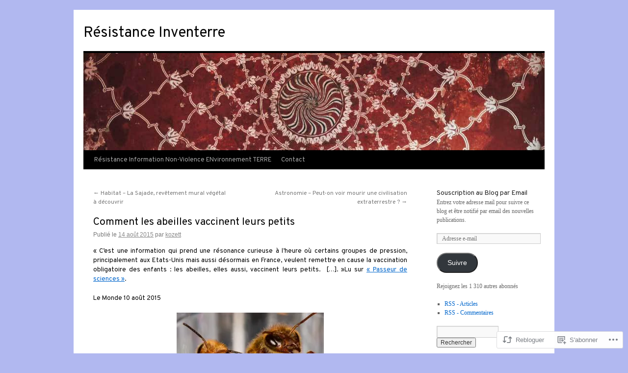

--- FILE ---
content_type: text/html; charset=UTF-8
request_url: https://resistanceinventerre.wordpress.com/2015/08/14/comment-les-abeilles-vaccinent-leurs-petits/
body_size: 27468
content:
<!DOCTYPE html>
<html lang="fr-FR">
<head>
<meta charset="UTF-8" />
<title>
Comment les abeilles vaccinent leurs petits | Résistance Inventerre</title>
<link rel="profile" href="https://gmpg.org/xfn/11" />
<link rel="stylesheet" type="text/css" media="all" href="https://s0.wp.com/wp-content/themes/pub/twentyten/style.css?m=1659017451i&amp;ver=20190507" />
<link rel="pingback" href="https://resistanceinventerre.wordpress.com/xmlrpc.php">
<script type="text/javascript">
  WebFontConfig = {"google":{"families":["Overpass:r:latin,latin-ext"]},"api_url":"https:\/\/fonts-api.wp.com\/css"};
  (function() {
    var wf = document.createElement('script');
    wf.src = '/wp-content/plugins/custom-fonts/js/webfont.js';
    wf.type = 'text/javascript';
    wf.async = 'true';
    var s = document.getElementsByTagName('script')[0];
    s.parentNode.insertBefore(wf, s);
	})();
</script><style id="jetpack-custom-fonts-css">.wf-active #site-title{font-family:"Overpass",sans-serif;font-style:normal;font-weight:400}.wf-active #site-title{font-style:normal;font-weight:400}.wf-active #site-title a{font-weight:400;font-style:normal}.wf-active h1, .wf-active h2, .wf-active h3, .wf-active h4, .wf-active h5, .wf-active h6{font-weight:400;font-family:"Overpass",sans-serif;font-style:normal}.wf-active .page-title span{font-family:"Overpass",sans-serif;font-style:normal;font-weight:400}.wf-active #access .menu, .wf-active #access div.menu ul, .wf-active #respond label, .wf-active .entry-title, .wf-active .navigation, .wf-active .page-title, .wf-active .widget-title, .wf-active h3#comments-title, .wf-active h3#reply-title{font-family:"Overpass",sans-serif;font-style:normal;font-weight:400}.wf-active #access .menu-header, .wf-active div.menu{font-style:normal;font-weight:400}.wf-active .page-title{font-weight:400;font-style:normal}.wf-active .page-title span{font-style:normal;font-weight:400}.wf-active #content .entry-title{font-weight:400;font-style:normal}.wf-active .navigation{font-style:normal;font-weight:400}.wf-active h3#comments-title, .wf-active h3#reply-title{font-weight:400;font-style:normal}.wf-active #respond label{font-style:normal;font-weight:400}.wf-active .widget-title{font-weight:400;font-style:normal}</style>
<meta name='robots' content='max-image-preview:large' />
<link rel='dns-prefetch' href='//s0.wp.com' />
<link rel="alternate" type="application/rss+xml" title="Résistance Inventerre &raquo; Flux" href="https://resistanceinventerre.wordpress.com/feed/" />
<link rel="alternate" type="application/rss+xml" title="Résistance Inventerre &raquo; Flux des commentaires" href="https://resistanceinventerre.wordpress.com/comments/feed/" />
<link rel="alternate" type="application/rss+xml" title="Résistance Inventerre &raquo; Comment les abeilles vaccinent leurs&nbsp;petits Flux des commentaires" href="https://resistanceinventerre.wordpress.com/2015/08/14/comment-les-abeilles-vaccinent-leurs-petits/feed/" />
	<script type="text/javascript">
		/* <![CDATA[ */
		function addLoadEvent(func) {
			var oldonload = window.onload;
			if (typeof window.onload != 'function') {
				window.onload = func;
			} else {
				window.onload = function () {
					oldonload();
					func();
				}
			}
		}
		/* ]]> */
	</script>
	<link crossorigin='anonymous' rel='stylesheet' id='all-css-0-1' href='/_static/??-eJxtzEkKgDAMQNELWYNjcSGeRdog1Q7BpHh9UQRBXD74fDhImRQFo0DIinxeXGRYUWg222PgHCEkmz0y7OhnQasosXxUGuYC/o/ebfh+b135FMZKd02th77t1hMpiDR+&cssminify=yes' type='text/css' media='all' />
<style id='wp-emoji-styles-inline-css'>

	img.wp-smiley, img.emoji {
		display: inline !important;
		border: none !important;
		box-shadow: none !important;
		height: 1em !important;
		width: 1em !important;
		margin: 0 0.07em !important;
		vertical-align: -0.1em !important;
		background: none !important;
		padding: 0 !important;
	}
/*# sourceURL=wp-emoji-styles-inline-css */
</style>
<link crossorigin='anonymous' rel='stylesheet' id='all-css-2-1' href='/wp-content/plugins/gutenberg-core/v22.2.0/build/styles/block-library/style.css?m=1764855221i&cssminify=yes' type='text/css' media='all' />
<style id='wp-block-library-inline-css'>
.has-text-align-justify {
	text-align:justify;
}
.has-text-align-justify{text-align:justify;}

/*# sourceURL=wp-block-library-inline-css */
</style><style id='global-styles-inline-css'>
:root{--wp--preset--aspect-ratio--square: 1;--wp--preset--aspect-ratio--4-3: 4/3;--wp--preset--aspect-ratio--3-4: 3/4;--wp--preset--aspect-ratio--3-2: 3/2;--wp--preset--aspect-ratio--2-3: 2/3;--wp--preset--aspect-ratio--16-9: 16/9;--wp--preset--aspect-ratio--9-16: 9/16;--wp--preset--color--black: #000;--wp--preset--color--cyan-bluish-gray: #abb8c3;--wp--preset--color--white: #fff;--wp--preset--color--pale-pink: #f78da7;--wp--preset--color--vivid-red: #cf2e2e;--wp--preset--color--luminous-vivid-orange: #ff6900;--wp--preset--color--luminous-vivid-amber: #fcb900;--wp--preset--color--light-green-cyan: #7bdcb5;--wp--preset--color--vivid-green-cyan: #00d084;--wp--preset--color--pale-cyan-blue: #8ed1fc;--wp--preset--color--vivid-cyan-blue: #0693e3;--wp--preset--color--vivid-purple: #9b51e0;--wp--preset--color--blue: #0066cc;--wp--preset--color--medium-gray: #666;--wp--preset--color--light-gray: #f1f1f1;--wp--preset--gradient--vivid-cyan-blue-to-vivid-purple: linear-gradient(135deg,rgb(6,147,227) 0%,rgb(155,81,224) 100%);--wp--preset--gradient--light-green-cyan-to-vivid-green-cyan: linear-gradient(135deg,rgb(122,220,180) 0%,rgb(0,208,130) 100%);--wp--preset--gradient--luminous-vivid-amber-to-luminous-vivid-orange: linear-gradient(135deg,rgb(252,185,0) 0%,rgb(255,105,0) 100%);--wp--preset--gradient--luminous-vivid-orange-to-vivid-red: linear-gradient(135deg,rgb(255,105,0) 0%,rgb(207,46,46) 100%);--wp--preset--gradient--very-light-gray-to-cyan-bluish-gray: linear-gradient(135deg,rgb(238,238,238) 0%,rgb(169,184,195) 100%);--wp--preset--gradient--cool-to-warm-spectrum: linear-gradient(135deg,rgb(74,234,220) 0%,rgb(151,120,209) 20%,rgb(207,42,186) 40%,rgb(238,44,130) 60%,rgb(251,105,98) 80%,rgb(254,248,76) 100%);--wp--preset--gradient--blush-light-purple: linear-gradient(135deg,rgb(255,206,236) 0%,rgb(152,150,240) 100%);--wp--preset--gradient--blush-bordeaux: linear-gradient(135deg,rgb(254,205,165) 0%,rgb(254,45,45) 50%,rgb(107,0,62) 100%);--wp--preset--gradient--luminous-dusk: linear-gradient(135deg,rgb(255,203,112) 0%,rgb(199,81,192) 50%,rgb(65,88,208) 100%);--wp--preset--gradient--pale-ocean: linear-gradient(135deg,rgb(255,245,203) 0%,rgb(182,227,212) 50%,rgb(51,167,181) 100%);--wp--preset--gradient--electric-grass: linear-gradient(135deg,rgb(202,248,128) 0%,rgb(113,206,126) 100%);--wp--preset--gradient--midnight: linear-gradient(135deg,rgb(2,3,129) 0%,rgb(40,116,252) 100%);--wp--preset--font-size--small: 13px;--wp--preset--font-size--medium: 20px;--wp--preset--font-size--large: 36px;--wp--preset--font-size--x-large: 42px;--wp--preset--font-family--albert-sans: 'Albert Sans', sans-serif;--wp--preset--font-family--alegreya: Alegreya, serif;--wp--preset--font-family--arvo: Arvo, serif;--wp--preset--font-family--bodoni-moda: 'Bodoni Moda', serif;--wp--preset--font-family--bricolage-grotesque: 'Bricolage Grotesque', sans-serif;--wp--preset--font-family--cabin: Cabin, sans-serif;--wp--preset--font-family--chivo: Chivo, sans-serif;--wp--preset--font-family--commissioner: Commissioner, sans-serif;--wp--preset--font-family--cormorant: Cormorant, serif;--wp--preset--font-family--courier-prime: 'Courier Prime', monospace;--wp--preset--font-family--crimson-pro: 'Crimson Pro', serif;--wp--preset--font-family--dm-mono: 'DM Mono', monospace;--wp--preset--font-family--dm-sans: 'DM Sans', sans-serif;--wp--preset--font-family--dm-serif-display: 'DM Serif Display', serif;--wp--preset--font-family--domine: Domine, serif;--wp--preset--font-family--eb-garamond: 'EB Garamond', serif;--wp--preset--font-family--epilogue: Epilogue, sans-serif;--wp--preset--font-family--fahkwang: Fahkwang, sans-serif;--wp--preset--font-family--figtree: Figtree, sans-serif;--wp--preset--font-family--fira-sans: 'Fira Sans', sans-serif;--wp--preset--font-family--fjalla-one: 'Fjalla One', sans-serif;--wp--preset--font-family--fraunces: Fraunces, serif;--wp--preset--font-family--gabarito: Gabarito, system-ui;--wp--preset--font-family--ibm-plex-mono: 'IBM Plex Mono', monospace;--wp--preset--font-family--ibm-plex-sans: 'IBM Plex Sans', sans-serif;--wp--preset--font-family--ibarra-real-nova: 'Ibarra Real Nova', serif;--wp--preset--font-family--instrument-serif: 'Instrument Serif', serif;--wp--preset--font-family--inter: Inter, sans-serif;--wp--preset--font-family--josefin-sans: 'Josefin Sans', sans-serif;--wp--preset--font-family--jost: Jost, sans-serif;--wp--preset--font-family--libre-baskerville: 'Libre Baskerville', serif;--wp--preset--font-family--libre-franklin: 'Libre Franklin', sans-serif;--wp--preset--font-family--literata: Literata, serif;--wp--preset--font-family--lora: Lora, serif;--wp--preset--font-family--merriweather: Merriweather, serif;--wp--preset--font-family--montserrat: Montserrat, sans-serif;--wp--preset--font-family--newsreader: Newsreader, serif;--wp--preset--font-family--noto-sans-mono: 'Noto Sans Mono', sans-serif;--wp--preset--font-family--nunito: Nunito, sans-serif;--wp--preset--font-family--open-sans: 'Open Sans', sans-serif;--wp--preset--font-family--overpass: Overpass, sans-serif;--wp--preset--font-family--pt-serif: 'PT Serif', serif;--wp--preset--font-family--petrona: Petrona, serif;--wp--preset--font-family--piazzolla: Piazzolla, serif;--wp--preset--font-family--playfair-display: 'Playfair Display', serif;--wp--preset--font-family--plus-jakarta-sans: 'Plus Jakarta Sans', sans-serif;--wp--preset--font-family--poppins: Poppins, sans-serif;--wp--preset--font-family--raleway: Raleway, sans-serif;--wp--preset--font-family--roboto: Roboto, sans-serif;--wp--preset--font-family--roboto-slab: 'Roboto Slab', serif;--wp--preset--font-family--rubik: Rubik, sans-serif;--wp--preset--font-family--rufina: Rufina, serif;--wp--preset--font-family--sora: Sora, sans-serif;--wp--preset--font-family--source-sans-3: 'Source Sans 3', sans-serif;--wp--preset--font-family--source-serif-4: 'Source Serif 4', serif;--wp--preset--font-family--space-mono: 'Space Mono', monospace;--wp--preset--font-family--syne: Syne, sans-serif;--wp--preset--font-family--texturina: Texturina, serif;--wp--preset--font-family--urbanist: Urbanist, sans-serif;--wp--preset--font-family--work-sans: 'Work Sans', sans-serif;--wp--preset--spacing--20: 0.44rem;--wp--preset--spacing--30: 0.67rem;--wp--preset--spacing--40: 1rem;--wp--preset--spacing--50: 1.5rem;--wp--preset--spacing--60: 2.25rem;--wp--preset--spacing--70: 3.38rem;--wp--preset--spacing--80: 5.06rem;--wp--preset--shadow--natural: 6px 6px 9px rgba(0, 0, 0, 0.2);--wp--preset--shadow--deep: 12px 12px 50px rgba(0, 0, 0, 0.4);--wp--preset--shadow--sharp: 6px 6px 0px rgba(0, 0, 0, 0.2);--wp--preset--shadow--outlined: 6px 6px 0px -3px rgb(255, 255, 255), 6px 6px rgb(0, 0, 0);--wp--preset--shadow--crisp: 6px 6px 0px rgb(0, 0, 0);}:where(.is-layout-flex){gap: 0.5em;}:where(.is-layout-grid){gap: 0.5em;}body .is-layout-flex{display: flex;}.is-layout-flex{flex-wrap: wrap;align-items: center;}.is-layout-flex > :is(*, div){margin: 0;}body .is-layout-grid{display: grid;}.is-layout-grid > :is(*, div){margin: 0;}:where(.wp-block-columns.is-layout-flex){gap: 2em;}:where(.wp-block-columns.is-layout-grid){gap: 2em;}:where(.wp-block-post-template.is-layout-flex){gap: 1.25em;}:where(.wp-block-post-template.is-layout-grid){gap: 1.25em;}.has-black-color{color: var(--wp--preset--color--black) !important;}.has-cyan-bluish-gray-color{color: var(--wp--preset--color--cyan-bluish-gray) !important;}.has-white-color{color: var(--wp--preset--color--white) !important;}.has-pale-pink-color{color: var(--wp--preset--color--pale-pink) !important;}.has-vivid-red-color{color: var(--wp--preset--color--vivid-red) !important;}.has-luminous-vivid-orange-color{color: var(--wp--preset--color--luminous-vivid-orange) !important;}.has-luminous-vivid-amber-color{color: var(--wp--preset--color--luminous-vivid-amber) !important;}.has-light-green-cyan-color{color: var(--wp--preset--color--light-green-cyan) !important;}.has-vivid-green-cyan-color{color: var(--wp--preset--color--vivid-green-cyan) !important;}.has-pale-cyan-blue-color{color: var(--wp--preset--color--pale-cyan-blue) !important;}.has-vivid-cyan-blue-color{color: var(--wp--preset--color--vivid-cyan-blue) !important;}.has-vivid-purple-color{color: var(--wp--preset--color--vivid-purple) !important;}.has-black-background-color{background-color: var(--wp--preset--color--black) !important;}.has-cyan-bluish-gray-background-color{background-color: var(--wp--preset--color--cyan-bluish-gray) !important;}.has-white-background-color{background-color: var(--wp--preset--color--white) !important;}.has-pale-pink-background-color{background-color: var(--wp--preset--color--pale-pink) !important;}.has-vivid-red-background-color{background-color: var(--wp--preset--color--vivid-red) !important;}.has-luminous-vivid-orange-background-color{background-color: var(--wp--preset--color--luminous-vivid-orange) !important;}.has-luminous-vivid-amber-background-color{background-color: var(--wp--preset--color--luminous-vivid-amber) !important;}.has-light-green-cyan-background-color{background-color: var(--wp--preset--color--light-green-cyan) !important;}.has-vivid-green-cyan-background-color{background-color: var(--wp--preset--color--vivid-green-cyan) !important;}.has-pale-cyan-blue-background-color{background-color: var(--wp--preset--color--pale-cyan-blue) !important;}.has-vivid-cyan-blue-background-color{background-color: var(--wp--preset--color--vivid-cyan-blue) !important;}.has-vivid-purple-background-color{background-color: var(--wp--preset--color--vivid-purple) !important;}.has-black-border-color{border-color: var(--wp--preset--color--black) !important;}.has-cyan-bluish-gray-border-color{border-color: var(--wp--preset--color--cyan-bluish-gray) !important;}.has-white-border-color{border-color: var(--wp--preset--color--white) !important;}.has-pale-pink-border-color{border-color: var(--wp--preset--color--pale-pink) !important;}.has-vivid-red-border-color{border-color: var(--wp--preset--color--vivid-red) !important;}.has-luminous-vivid-orange-border-color{border-color: var(--wp--preset--color--luminous-vivid-orange) !important;}.has-luminous-vivid-amber-border-color{border-color: var(--wp--preset--color--luminous-vivid-amber) !important;}.has-light-green-cyan-border-color{border-color: var(--wp--preset--color--light-green-cyan) !important;}.has-vivid-green-cyan-border-color{border-color: var(--wp--preset--color--vivid-green-cyan) !important;}.has-pale-cyan-blue-border-color{border-color: var(--wp--preset--color--pale-cyan-blue) !important;}.has-vivid-cyan-blue-border-color{border-color: var(--wp--preset--color--vivid-cyan-blue) !important;}.has-vivid-purple-border-color{border-color: var(--wp--preset--color--vivid-purple) !important;}.has-vivid-cyan-blue-to-vivid-purple-gradient-background{background: var(--wp--preset--gradient--vivid-cyan-blue-to-vivid-purple) !important;}.has-light-green-cyan-to-vivid-green-cyan-gradient-background{background: var(--wp--preset--gradient--light-green-cyan-to-vivid-green-cyan) !important;}.has-luminous-vivid-amber-to-luminous-vivid-orange-gradient-background{background: var(--wp--preset--gradient--luminous-vivid-amber-to-luminous-vivid-orange) !important;}.has-luminous-vivid-orange-to-vivid-red-gradient-background{background: var(--wp--preset--gradient--luminous-vivid-orange-to-vivid-red) !important;}.has-very-light-gray-to-cyan-bluish-gray-gradient-background{background: var(--wp--preset--gradient--very-light-gray-to-cyan-bluish-gray) !important;}.has-cool-to-warm-spectrum-gradient-background{background: var(--wp--preset--gradient--cool-to-warm-spectrum) !important;}.has-blush-light-purple-gradient-background{background: var(--wp--preset--gradient--blush-light-purple) !important;}.has-blush-bordeaux-gradient-background{background: var(--wp--preset--gradient--blush-bordeaux) !important;}.has-luminous-dusk-gradient-background{background: var(--wp--preset--gradient--luminous-dusk) !important;}.has-pale-ocean-gradient-background{background: var(--wp--preset--gradient--pale-ocean) !important;}.has-electric-grass-gradient-background{background: var(--wp--preset--gradient--electric-grass) !important;}.has-midnight-gradient-background{background: var(--wp--preset--gradient--midnight) !important;}.has-small-font-size{font-size: var(--wp--preset--font-size--small) !important;}.has-medium-font-size{font-size: var(--wp--preset--font-size--medium) !important;}.has-large-font-size{font-size: var(--wp--preset--font-size--large) !important;}.has-x-large-font-size{font-size: var(--wp--preset--font-size--x-large) !important;}.has-albert-sans-font-family{font-family: var(--wp--preset--font-family--albert-sans) !important;}.has-alegreya-font-family{font-family: var(--wp--preset--font-family--alegreya) !important;}.has-arvo-font-family{font-family: var(--wp--preset--font-family--arvo) !important;}.has-bodoni-moda-font-family{font-family: var(--wp--preset--font-family--bodoni-moda) !important;}.has-bricolage-grotesque-font-family{font-family: var(--wp--preset--font-family--bricolage-grotesque) !important;}.has-cabin-font-family{font-family: var(--wp--preset--font-family--cabin) !important;}.has-chivo-font-family{font-family: var(--wp--preset--font-family--chivo) !important;}.has-commissioner-font-family{font-family: var(--wp--preset--font-family--commissioner) !important;}.has-cormorant-font-family{font-family: var(--wp--preset--font-family--cormorant) !important;}.has-courier-prime-font-family{font-family: var(--wp--preset--font-family--courier-prime) !important;}.has-crimson-pro-font-family{font-family: var(--wp--preset--font-family--crimson-pro) !important;}.has-dm-mono-font-family{font-family: var(--wp--preset--font-family--dm-mono) !important;}.has-dm-sans-font-family{font-family: var(--wp--preset--font-family--dm-sans) !important;}.has-dm-serif-display-font-family{font-family: var(--wp--preset--font-family--dm-serif-display) !important;}.has-domine-font-family{font-family: var(--wp--preset--font-family--domine) !important;}.has-eb-garamond-font-family{font-family: var(--wp--preset--font-family--eb-garamond) !important;}.has-epilogue-font-family{font-family: var(--wp--preset--font-family--epilogue) !important;}.has-fahkwang-font-family{font-family: var(--wp--preset--font-family--fahkwang) !important;}.has-figtree-font-family{font-family: var(--wp--preset--font-family--figtree) !important;}.has-fira-sans-font-family{font-family: var(--wp--preset--font-family--fira-sans) !important;}.has-fjalla-one-font-family{font-family: var(--wp--preset--font-family--fjalla-one) !important;}.has-fraunces-font-family{font-family: var(--wp--preset--font-family--fraunces) !important;}.has-gabarito-font-family{font-family: var(--wp--preset--font-family--gabarito) !important;}.has-ibm-plex-mono-font-family{font-family: var(--wp--preset--font-family--ibm-plex-mono) !important;}.has-ibm-plex-sans-font-family{font-family: var(--wp--preset--font-family--ibm-plex-sans) !important;}.has-ibarra-real-nova-font-family{font-family: var(--wp--preset--font-family--ibarra-real-nova) !important;}.has-instrument-serif-font-family{font-family: var(--wp--preset--font-family--instrument-serif) !important;}.has-inter-font-family{font-family: var(--wp--preset--font-family--inter) !important;}.has-josefin-sans-font-family{font-family: var(--wp--preset--font-family--josefin-sans) !important;}.has-jost-font-family{font-family: var(--wp--preset--font-family--jost) !important;}.has-libre-baskerville-font-family{font-family: var(--wp--preset--font-family--libre-baskerville) !important;}.has-libre-franklin-font-family{font-family: var(--wp--preset--font-family--libre-franklin) !important;}.has-literata-font-family{font-family: var(--wp--preset--font-family--literata) !important;}.has-lora-font-family{font-family: var(--wp--preset--font-family--lora) !important;}.has-merriweather-font-family{font-family: var(--wp--preset--font-family--merriweather) !important;}.has-montserrat-font-family{font-family: var(--wp--preset--font-family--montserrat) !important;}.has-newsreader-font-family{font-family: var(--wp--preset--font-family--newsreader) !important;}.has-noto-sans-mono-font-family{font-family: var(--wp--preset--font-family--noto-sans-mono) !important;}.has-nunito-font-family{font-family: var(--wp--preset--font-family--nunito) !important;}.has-open-sans-font-family{font-family: var(--wp--preset--font-family--open-sans) !important;}.has-overpass-font-family{font-family: var(--wp--preset--font-family--overpass) !important;}.has-pt-serif-font-family{font-family: var(--wp--preset--font-family--pt-serif) !important;}.has-petrona-font-family{font-family: var(--wp--preset--font-family--petrona) !important;}.has-piazzolla-font-family{font-family: var(--wp--preset--font-family--piazzolla) !important;}.has-playfair-display-font-family{font-family: var(--wp--preset--font-family--playfair-display) !important;}.has-plus-jakarta-sans-font-family{font-family: var(--wp--preset--font-family--plus-jakarta-sans) !important;}.has-poppins-font-family{font-family: var(--wp--preset--font-family--poppins) !important;}.has-raleway-font-family{font-family: var(--wp--preset--font-family--raleway) !important;}.has-roboto-font-family{font-family: var(--wp--preset--font-family--roboto) !important;}.has-roboto-slab-font-family{font-family: var(--wp--preset--font-family--roboto-slab) !important;}.has-rubik-font-family{font-family: var(--wp--preset--font-family--rubik) !important;}.has-rufina-font-family{font-family: var(--wp--preset--font-family--rufina) !important;}.has-sora-font-family{font-family: var(--wp--preset--font-family--sora) !important;}.has-source-sans-3-font-family{font-family: var(--wp--preset--font-family--source-sans-3) !important;}.has-source-serif-4-font-family{font-family: var(--wp--preset--font-family--source-serif-4) !important;}.has-space-mono-font-family{font-family: var(--wp--preset--font-family--space-mono) !important;}.has-syne-font-family{font-family: var(--wp--preset--font-family--syne) !important;}.has-texturina-font-family{font-family: var(--wp--preset--font-family--texturina) !important;}.has-urbanist-font-family{font-family: var(--wp--preset--font-family--urbanist) !important;}.has-work-sans-font-family{font-family: var(--wp--preset--font-family--work-sans) !important;}
/*# sourceURL=global-styles-inline-css */
</style>

<style id='classic-theme-styles-inline-css'>
/*! This file is auto-generated */
.wp-block-button__link{color:#fff;background-color:#32373c;border-radius:9999px;box-shadow:none;text-decoration:none;padding:calc(.667em + 2px) calc(1.333em + 2px);font-size:1.125em}.wp-block-file__button{background:#32373c;color:#fff;text-decoration:none}
/*# sourceURL=/wp-includes/css/classic-themes.min.css */
</style>
<link crossorigin='anonymous' rel='stylesheet' id='all-css-4-1' href='/_static/??-eJyNjs0KAjEMhF/IGBdccQ/is7Q11mr/aFrKvr1RL4qyeAmZYb5ksGcwKVaKFUOD7Jt1kdGkQuKHrCpKItDJKfIUJLY2zCv8jfUsDGidCzGDzOBagHoRkL+4l425aaxdjFlc1D6Z259ZrrMneP5cKlVIjlpZLUrqTS5BlhJIFVVdih8Czl658kCP4TDshs12nMb9dL0D5+N7rw==&cssminify=yes' type='text/css' media='all' />
<style id='jetpack-global-styles-frontend-style-inline-css'>
:root { --font-headings: unset; --font-base: unset; --font-headings-default: -apple-system,BlinkMacSystemFont,"Segoe UI",Roboto,Oxygen-Sans,Ubuntu,Cantarell,"Helvetica Neue",sans-serif; --font-base-default: -apple-system,BlinkMacSystemFont,"Segoe UI",Roboto,Oxygen-Sans,Ubuntu,Cantarell,"Helvetica Neue",sans-serif;}
/*# sourceURL=jetpack-global-styles-frontend-style-inline-css */
</style>
<link crossorigin='anonymous' rel='stylesheet' id='all-css-6-1' href='/_static/??-eJyNjcsKAjEMRX/IGtQZBxfip0hMS9sxTYppGfx7H7gRN+7ugcs5sFRHKi1Ig9Jd5R6zGMyhVaTrh8G6QFHfORhYwlvw6P39PbPENZmt4G/ROQuBKWVkxxrVvuBH1lIoz2waILJekF+HUzlupnG3nQ77YZwfuRJIaQ==&cssminify=yes' type='text/css' media='all' />
<script type="text/javascript" id="jetpack_related-posts-js-extra">
/* <![CDATA[ */
var related_posts_js_options = {"post_heading":"h4"};
//# sourceURL=jetpack_related-posts-js-extra
/* ]]> */
</script>
<script type="text/javascript" id="wpcom-actionbar-placeholder-js-extra">
/* <![CDATA[ */
var actionbardata = {"siteID":"19835267","postID":"70822","siteURL":"https://resistanceinventerre.wordpress.com","xhrURL":"https://resistanceinventerre.wordpress.com/wp-admin/admin-ajax.php","nonce":"6dfe660a43","isLoggedIn":"","statusMessage":"","subsEmailDefault":"instantly","proxyScriptUrl":"https://s0.wp.com/wp-content/js/wpcom-proxy-request.js?m=1513050504i&amp;ver=20211021","shortlink":"https://wp.me/p1le3F-iqi","i18n":{"followedText":"Les nouvelles publications de ce site appara\u00eetront d\u00e9sormais dans votre \u003Ca href=\"https://wordpress.com/reader\"\u003ELecteur\u003C/a\u003E","foldBar":"R\u00e9duire cette barre","unfoldBar":"Agrandir cette barre","shortLinkCopied":"Lien court copi\u00e9 dans le presse-papier"}};
//# sourceURL=wpcom-actionbar-placeholder-js-extra
/* ]]> */
</script>
<script type="text/javascript" id="jetpack-mu-wpcom-settings-js-before">
/* <![CDATA[ */
var JETPACK_MU_WPCOM_SETTINGS = {"assetsUrl":"https://s0.wp.com/wp-content/mu-plugins/jetpack-mu-wpcom-plugin/sun/jetpack_vendor/automattic/jetpack-mu-wpcom/src/build/"};
//# sourceURL=jetpack-mu-wpcom-settings-js-before
/* ]]> */
</script>
<script crossorigin='anonymous' type='text/javascript'  src='/_static/??/wp-content/mu-plugins/jetpack-plugin/sun/_inc/build/related-posts/related-posts.min.js,/wp-content/js/rlt-proxy.js?m=1755011788j'></script>
<script type="text/javascript" id="rlt-proxy-js-after">
/* <![CDATA[ */
	rltInitialize( {"token":null,"iframeOrigins":["https:\/\/widgets.wp.com"]} );
//# sourceURL=rlt-proxy-js-after
/* ]]> */
</script>
<link rel="EditURI" type="application/rsd+xml" title="RSD" href="https://resistanceinventerre.wordpress.com/xmlrpc.php?rsd" />
<meta name="generator" content="WordPress.com" />
<link rel="canonical" href="https://resistanceinventerre.wordpress.com/2015/08/14/comment-les-abeilles-vaccinent-leurs-petits/" />
<link rel='shortlink' href='https://wp.me/p1le3F-iqi' />
<link rel="alternate" type="application/json+oembed" href="https://public-api.wordpress.com/oembed/?format=json&amp;url=https%3A%2F%2Fresistanceinventerre.wordpress.com%2F2015%2F08%2F14%2Fcomment-les-abeilles-vaccinent-leurs-petits%2F&amp;for=wpcom-auto-discovery" /><link rel="alternate" type="application/xml+oembed" href="https://public-api.wordpress.com/oembed/?format=xml&amp;url=https%3A%2F%2Fresistanceinventerre.wordpress.com%2F2015%2F08%2F14%2Fcomment-les-abeilles-vaccinent-leurs-petits%2F&amp;for=wpcom-auto-discovery" />
<!-- Jetpack Open Graph Tags -->
<meta property="og:type" content="article" />
<meta property="og:title" content="Comment les abeilles vaccinent leurs petits" />
<meta property="og:url" content="https://resistanceinventerre.wordpress.com/2015/08/14/comment-les-abeilles-vaccinent-leurs-petits/" />
<meta property="og:description" content="&laquo;&nbsp;C&rsquo;est une information qui prend une résonance curieuse à l&rsquo;heure où certains groupes de pression, principalement aux Etats-Unis mais aussi désormais en France, veulent reme…" />
<meta property="article:published_time" content="2015-08-13T22:02:43+00:00" />
<meta property="article:modified_time" content="2015-08-13T21:50:20+00:00" />
<meta property="og:site_name" content="Résistance Inventerre" />
<meta property="og:image" content="https://resistanceinventerre.wordpress.com/wp-content/uploads/2015/08/alemonde-abeillesqueen-bee-and-worker.jpg" />
<meta property="og:image:secure_url" content="https://resistanceinventerre.wordpress.com/wp-content/uploads/2015/08/alemonde-abeillesqueen-bee-and-worker.jpg" />
<meta property="og:image:width" content="300" />
<meta property="og:image:height" content="170" />
<meta property="og:image:alt" content="alemonde abeillesQueen-bee-and-worker" />
<meta property="og:locale" content="fr_FR" />
<meta property="fb:app_id" content="249643311490" />
<meta property="article:publisher" content="https://www.facebook.com/WordPresscom" />
<meta name="twitter:text:title" content="Comment les abeilles vaccinent leurs&nbsp;petits" />
<meta name="twitter:image" content="https://resistanceinventerre.wordpress.com/wp-content/uploads/2015/08/alemonde-abeillesqueen-bee-and-worker.jpg?w=640" />
<meta name="twitter:image:alt" content="alemonde abeillesQueen-bee-and-worker" />
<meta name="twitter:card" content="summary_large_image" />

<!-- End Jetpack Open Graph Tags -->
<link rel="shortcut icon" type="image/x-icon" href="https://s0.wp.com/i/favicon.ico?m=1713425267i" sizes="16x16 24x24 32x32 48x48" />
<link rel="icon" type="image/x-icon" href="https://s0.wp.com/i/favicon.ico?m=1713425267i" sizes="16x16 24x24 32x32 48x48" />
<link rel="apple-touch-icon" href="https://s0.wp.com/i/webclip.png?m=1713868326i" />
<link rel='openid.server' href='https://resistanceinventerre.wordpress.com/?openidserver=1' />
<link rel='openid.delegate' href='https://resistanceinventerre.wordpress.com/' />
<link rel="search" type="application/opensearchdescription+xml" href="https://resistanceinventerre.wordpress.com/osd.xml" title="Résistance Inventerre" />
<link rel="search" type="application/opensearchdescription+xml" href="https://s1.wp.com/opensearch.xml" title="WordPress.com" />
<meta name="theme-color" content="#b1b8f0" />
<meta name="description" content="&quot;C&#039;est une information qui prend une résonance curieuse à l&#039;heure où certains groupes de pression, principalement aux Etats-Unis mais aussi désormais en France, veulent remettre en cause la vaccination obligatoire des enfants : les abeilles, elles aussi, vaccinent leurs petits.  [...].&quot;Lu sur &quot;Passeur de sciences&quot;. Le Monde 10 août 2015  6 août 2015, par Pierre&hellip;" />
<style type="text/css" id="custom-background-css">
body.custom-background { background-color: #b1b8f0; }
</style>
	<style type="text/css" id="custom-colors-css">#access ul li.current_page_item > a, #access ul li.current_page_parent > a, #access ul li.current-menu-ancestor > a, #access ul li.current-menu-item > a, #access ul li.current-menu-parent > a { color: #FFFFFF;}
#access li:hover > a, #access ul ul *:hover > a { fg2: #ffffff;}
#access a { color: #AAAAAA;}
.entry-meta a:link, .entry-utility a:link { color: #888888;}
body { background-color: #b1b8f0;}
#access, #access ul ul a { background-color: #000000;}
#access li:hover > a, #access ul ul *:hover > a { background-color: #333333;}
a:link, a:visited, .jetpack_widget_social_icons a:visited, .widget_wpcom_social_media_icons_widget a:visited { color: #0066CC;}
.home .sticky { background-color: #0066cc;}
.home .sticky { background-color: rgba( 0, 102, 204, 0.05 );}
.home .sticky .page-link a { background-color: #0066cc;}
.home .sticky .page-link a { background-color: rgba( 0, 102, 204, 0.2 );}
a:hover, a:focus, a:active { color: #D91B02;}
.entry-title a:active, .entry-title a:hover { color: #D91B02;}
.page-title a:active, .page-title a:hover { color: #D91B02;}
.entry-meta a:hover, .entry-utility a:hover { color: #D91B02;}
.navigation a:active, .navigation a:hover { color: #D91B02;}
.comment-meta a:active, .comment-meta a:hover { color: #D91B02;}
.reply a:hover, a.comment-edit-link:hover { color: #D91B02;}
.page-link a:active, .page-link a:hover { color: #D91B02;}
</style>
<link crossorigin='anonymous' rel='stylesheet' id='all-css-0-3' href='/_static/??-eJydjtsKwkAMRH/INtQL6oP4KdKmoaTd3YQmy+LfW/ECvqlvc4bhMFC0QklOySHmSkMeOBmM5Nri9GSwnODCCaELgpOBFVaaazRbwdeCKH0OZIDtLNkovDev4kff41Dm0C/YGc6szrJsP6iOnP48WrgfyA1ctFKxJZlfA91t53hq9rvN8dBsm/V4A009eyk=&cssminify=yes' type='text/css' media='all' />
</head>

<body class="wp-singular post-template-default single single-post postid-70822 single-format-standard custom-background wp-theme-pubtwentyten customizer-styles-applied jetpack-reblog-enabled">
<div id="wrapper" class="hfeed">
	<div id="header">
		<div id="masthead">
			<div id="branding" role="banner">
								<div id="site-title">
					<span>
						<a href="https://resistanceinventerre.wordpress.com/" title="Résistance Inventerre" rel="home">Résistance Inventerre</a>
					</span>
				</div>
				<div id="site-description"></div>

									<a class="home-link" href="https://resistanceinventerre.wordpress.com/" title="Résistance Inventerre" rel="home">
						<img src="https://s0.wp.com/wp-content/themes/pub/twentyten/images/headers/concave.jpg?m=1610459589i" width="940" height="198" alt="" />
					</a>
								</div><!-- #branding -->

			<div id="access" role="navigation">
								<div class="skip-link screen-reader-text"><a href="#content" title="Aller au contenu principal">Aller au contenu principal</a></div>
				<div class="menu-header"><ul id="menu-contact" class="menu"><li id="menu-item-25650" class="menu-item menu-item-type-custom menu-item-object-custom menu-item-home menu-item-25650"><a href="https://resistanceinventerre.wordpress.com/">Résistance Information Non-Violence ENvironnement TERRE</a></li>
<li id="menu-item-17" class="menu-item menu-item-type-post_type menu-item-object-page menu-item-17"><a href="https://resistanceinventerre.wordpress.com/contact/">Contact</a></li>
</ul></div>			</div><!-- #access -->
		</div><!-- #masthead -->
	</div><!-- #header -->

	<div id="main">

		<div id="container">
			<div id="content" role="main">

			

				<div id="nav-above" class="navigation">
					<div class="nav-previous"><a href="https://resistanceinventerre.wordpress.com/2015/08/14/habitat-la-sajade-revetement-mural-vegetal-a-decouvrir/" rel="prev"><span class="meta-nav">&larr;</span> Habitat &#8211; La Sajade, revêtement mural végétal à&nbsp;découvrir</a></div>
					<div class="nav-next"><a href="https://resistanceinventerre.wordpress.com/2015/08/14/astronomie-peut-on-voir-mourir-une-civilisation-extraterrestre/" rel="next">Astronomie &#8211; Peut-on voir mourir une civilisation extraterrestre&nbsp;? <span class="meta-nav">&rarr;</span></a></div>
				</div><!-- #nav-above -->

				<div id="post-70822" class="post-70822 post type-post status-publish format-standard hentry category-animaux category-nature-2 category-science tag-abeilles-vaccination">
											<h2 class="entry-title"><a href="https://resistanceinventerre.wordpress.com/2015/08/14/comment-les-abeilles-vaccinent-leurs-petits/" rel="bookmark">Comment les abeilles vaccinent leurs&nbsp;petits</a></h2>					
					<div class="entry-meta">
						<span class="meta-prep meta-prep-author">Publié le</span> <a href="https://resistanceinventerre.wordpress.com/2015/08/14/comment-les-abeilles-vaccinent-leurs-petits/" title="0 h 02 min" rel="bookmark"><span class="entry-date">14 août 2015</span></a> <span class="meta-sep">par</span> <span class="author vcard"><a class="url fn n" href="https://resistanceinventerre.wordpress.com/author/kozett/" title="Voir tous les articles par kozett">kozett</a></span>					</div><!-- .entry-meta -->

					<div class="entry-content">
						<h5 style="text-align:justify;">&laquo;&nbsp;C&rsquo;est une information qui prend une résonance curieuse à l&rsquo;heure où certains groupes de pression, principalement aux Etats-Unis mais aussi désormais en France, veulent remettre en cause la vaccination obligatoire des enfants : les abeilles, elles aussi, vaccinent leurs petits.  [&#8230;].&nbsp;&raquo;Lu sur <a href="http://passeurdesciences.blog.lemonde.fr/2015/08/06/comment-les-abeilles-vaccinent-leurs-petits/">&laquo;&nbsp;Passeur de sciences&nbsp;&raquo;</a>.</h5>
<h5 style="text-align:justify;">Le Monde 10 août 2015</h5>
<p><img data-attachment-id="70823" data-permalink="https://resistanceinventerre.wordpress.com/2015/08/14/comment-les-abeilles-vaccinent-leurs-petits/alemonde-abeillesqueen-bee-and-worker/" data-orig-file="https://resistanceinventerre.wordpress.com/wp-content/uploads/2015/08/alemonde-abeillesqueen-bee-and-worker.jpg" data-orig-size="500,283" data-comments-opened="0" data-image-meta="{&quot;aperture&quot;:&quot;0&quot;,&quot;credit&quot;:&quot;&quot;,&quot;camera&quot;:&quot;&quot;,&quot;caption&quot;:&quot;&quot;,&quot;created_timestamp&quot;:&quot;0&quot;,&quot;copyright&quot;:&quot;&quot;,&quot;focal_length&quot;:&quot;0&quot;,&quot;iso&quot;:&quot;0&quot;,&quot;shutter_speed&quot;:&quot;0&quot;,&quot;title&quot;:&quot;&quot;,&quot;orientation&quot;:&quot;0&quot;}" data-image-title="alemonde abeillesQueen-bee-and-worker" data-image-description="" data-image-caption="" data-medium-file="https://resistanceinventerre.wordpress.com/wp-content/uploads/2015/08/alemonde-abeillesqueen-bee-and-worker.jpg?w=300" data-large-file="https://resistanceinventerre.wordpress.com/wp-content/uploads/2015/08/alemonde-abeillesqueen-bee-and-worker.jpg?w=500" class="aligncenter size-medium wp-image-70823" src="https://resistanceinventerre.wordpress.com/wp-content/uploads/2015/08/alemonde-abeillesqueen-bee-and-worker.jpg?w=300&#038;h=170" alt="alemonde abeillesQueen-bee-and-worker" width="300" height="170" srcset="https://resistanceinventerre.wordpress.com/wp-content/uploads/2015/08/alemonde-abeillesqueen-bee-and-worker.jpg?w=300 300w, https://resistanceinventerre.wordpress.com/wp-content/uploads/2015/08/alemonde-abeillesqueen-bee-and-worker.jpg?w=150 150w, https://resistanceinventerre.wordpress.com/wp-content/uploads/2015/08/alemonde-abeillesqueen-bee-and-worker.jpg 500w" sizes="(max-width: 300px) 100vw, 300px" /></p>
<h5 style="text-align:justify;"> <a href="http://passeurdesciences.blog.lemonde.fr/2015/08/06/comment-les-abeilles-vaccinent-leurs-petits/http:/passeurdesciences.blog.lemonde.fr/2015/08/06/comment-les-abeilles-vaccinent-leurs-petits/">6 août 2015,</a> par <a href="http://passeurdesciences.blog.lemonde.fr/author/passeurdesciences/">Pierre Barthélémy</a></h5>
<h5 style="text-align:justify;"><strong><span style="color:#993300;"> Comment les abeilles vaccinent leurs petits</span></strong></h5>
<h5 style="text-align:justify;"><strong><span style="color:#666699;">C&rsquo;est une information qui prend une résonance curieuse à l&rsquo;heure où certains groupes de pression, principalement aux Etats-Unis mais aussi désormais en France, veulent remettre en cause la vaccination obligatoire des enfants : les abeilles, elles aussi, vaccinent leurs petits et une étude internationale</span> </strong><a href="http://pathogens-qc01.plosjournals.org:8046/DesktopPlosPathogens/article?id=10.1371/journal.ppat.1005015">parue le 31 juillet dans la revue <em>PLOS Pathogens </em></a><strong><span style="color:#666699;">vient enfin de découvrir comment elles s&rsquo;y prennent.</span></strong></h5>
<h5 style="text-align:justify;"><strong>Pendant longtemps</strong> on a pensé que les insectes ne pouvaient compléter en cours d&rsquo;existence l&rsquo;arsenal de défense de leur système immunitaire. Qu&rsquo;ils devaient en quelque sorte faire toute leur vie avec &laquo;&nbsp;le kit de base&nbsp;&raquo; immunitaire dont ils étaient pourvus à la naissance. Les chercheurs se sont récemment aperçus que ce n&rsquo;était pas le cas et, depuis quelques années, les preuves s&rsquo;accumulent pour affirmer qu&rsquo;une réponse immunitaire acquise, une réponse adaptable, existe et que les parents peuvent la transmettre à leurs enfants à un stade très précoce de leur développement. En 2014, une équipe autrichienne travaillant sur les abeilles a ainsi montré qu&rsquo;exposer des reines (qui engendrent tous les individus d&rsquo;une colonie) aux spores de la bactérie responsable de la loque américaine, conférait à leur progéniture une meilleure résistance à cette maladie.</h5>
<h5 style="text-align:justify;"><strong>Encore fallait-il comprendre </strong>comment. Ainsi que l&rsquo;explique Gro Amdam (université de l&rsquo;Arizona), co-auteur de l&rsquo;étude publiée par <em>PLOS Pathogens</em>, <em>&laquo;&nbsp;le procédé par lequel les abeilles immunisent leurs petits était un grand mystère jusqu&rsquo;à présent. Ce que nous avons trouvé, c&rsquo;est que c&rsquo;est simple comme manger.&nbsp;&raquo; </em>Avec ses collègues, cette biologiste norvégienne est en effet partie de l&rsquo;idée que la seule manière pour une reine – qui consacre tout son temps à pondre des œufs – d&rsquo;être mise en présence de bactéries passe par la nourriture qu&rsquo;elle ingurgite. A savoir la gelée royale, hautement nutritive, sécrétée par les nourrices à partir du pollen récolté à l&rsquo;extérieur. Certes les agents pathogènes sont détruits dans le système digestif de la reine, mais pas complètement. Des débris de la paroi cellulaire des bactéries subsistent. Or, ce sont précisément les structures moléculaires présentes à la surface de cette paroi qui permettent de déclencher la réponse immunitaire contre les agresseurs. On avait donc bien, comme dans un vaccin, un pathogène atténué. Restait à découvrir le vecteur du vaccin, la manière dont les reines se débrouillaient pour transférer cet antigène depuis leur système digestif jusque dans leurs œufs.</h5>
<h5 style="text-align:justify;"><strong>La réponse</strong> était dans ce que les entomologistes nomment le corps gras, cet équivalent de notre foie chez les insectes. C&rsquo;est là que la reine produit le vitellus, cette réserve nutritive que va exploiter l&#8217;embryon pour se développer dans son œuf (le vitellus le plus connu est le jaune d&rsquo;œuf fabriqué par les poules). On y retrouve notamment une protéine très importante, la vitellogénine. Gro Amdam et ses collègues ont découvert que les parois de différents types de bactéries s&rsquo;accrochaient à la vitellogénine, qui pouvait donc les transporter en passagers clandestins jusque dans les œufs. Les chercheurs ont ensuite vérifié que cette exposition à des débris de bactéries était suffisante pour induire une réponse immunitaire chez les individus. La vaccination – involontaire – des petites abeilles par leur mère avait bien eu lieu.</h5>
<h5 style="text-align:justify;"><strong>Au-delà de la mise</strong> en lumière d&rsquo;un mécanisme particulièrement subtil – <em>voire fascinant pour qui s&rsquo;émerveille des ressources qu&rsquo;exploite le vivant</em> –, ce travail pourrait avoir d&rsquo;intéressantes retombées. L&rsquo;étude précise que la maîtrise de ces mécanismes de transfert d&rsquo;immunité <em>&laquo;&nbsp;peut avoir une importance économique considérable&nbsp;&raquo;</em> quand on mesure à la fois les immenses services que les insectes pollinisateurs comme les abeilles fournissent gratuitement à l&rsquo;humanité et le déclin mondial des colonies d&rsquo;abeilles constaté ces dernières décennies, déclin dû à l&rsquo;utilisation intensive de pesticides par l&rsquo;agriculture mais aussi à certains pathogènes.</h5>
<h5 style="text-align:justify;">Puisque le point de départ de cette transmission immunitaire est la nourriture, les auteurs de l&rsquo;étude imaginent donc un vaccin comestible à placer non loin des ruches, afin d&rsquo;aider ces insectes à se prémunir contre des maladies face auxquelles ils n&rsquo;ont pas de bonne défense. <a href="https://asunews.asu.edu/20150731-how-bees-vaccinate-their-babies">Un communiqué de l&rsquo;université de l&rsquo;Arizona</a> pour laquelle travaille Gro Amdam signale qu&rsquo;un tel vaccin, destiné à lutter contre la loque américaine, est en cours de brevetage. La chercheuse norvégienne souligne au passage que la découverte <em>&laquo;&nbsp;a été rendue possible parce que nous avons fait pendant quinze ans de la recherche fondamentale sur la vitellogénine. C&rsquo;est un bon exemple pour montrer comment des investissements à long terme dans la recherche fondamentale finissent par payer.&nbsp;&raquo; </em>Un message qu&rsquo;entendront peut-être les décideurs qui exigent des chercheurs des résultats toujours plus rapides&#8230;</h5>
<h6 style="text-align:justify;"><em>Pierre Barthélémy</em></h6>
<div id="jp-post-flair" class="sharedaddy sd-rating-enabled sd-like-enabled sd-sharing-enabled"><div class="sd-block sd-rating"><h3 class="sd-title">Évaluez ceci :</h3><div class="cs-rating pd-rating" id="pd_rating_holder_3797703_post_70822"></div></div><div class="sharedaddy sd-sharing-enabled"><div class="robots-nocontent sd-block sd-social sd-social-icon sd-sharing"><h3 class="sd-title">Partager :</h3><div class="sd-content"><ul><li class="share-facebook"><a rel="nofollow noopener noreferrer"
				data-shared="sharing-facebook-70822"
				class="share-facebook sd-button share-icon no-text"
				href="https://resistanceinventerre.wordpress.com/2015/08/14/comment-les-abeilles-vaccinent-leurs-petits/?share=facebook"
				target="_blank"
				aria-labelledby="sharing-facebook-70822"
				>
				<span id="sharing-facebook-70822" hidden>Partager sur Facebook(ouvre dans une nouvelle fenêtre)</span>
				<span>Facebook</span>
			</a></li><li class="share-twitter"><a rel="nofollow noopener noreferrer"
				data-shared="sharing-twitter-70822"
				class="share-twitter sd-button share-icon no-text"
				href="https://resistanceinventerre.wordpress.com/2015/08/14/comment-les-abeilles-vaccinent-leurs-petits/?share=twitter"
				target="_blank"
				aria-labelledby="sharing-twitter-70822"
				>
				<span id="sharing-twitter-70822" hidden>Partager sur X(ouvre dans une nouvelle fenêtre)</span>
				<span>X</span>
			</a></li><li class="share-tumblr"><a rel="nofollow noopener noreferrer"
				data-shared="sharing-tumblr-70822"
				class="share-tumblr sd-button share-icon no-text"
				href="https://resistanceinventerre.wordpress.com/2015/08/14/comment-les-abeilles-vaccinent-leurs-petits/?share=tumblr"
				target="_blank"
				aria-labelledby="sharing-tumblr-70822"
				>
				<span id="sharing-tumblr-70822" hidden>Partager sur Tumblr(ouvre dans une nouvelle fenêtre)</span>
				<span>Tumblr</span>
			</a></li><li><a href="#" class="sharing-anchor sd-button share-more"><span>Plus</span></a></li><li class="share-end"></li></ul><div class="sharing-hidden"><div class="inner" style="display: none;"><ul><li class="share-email"><a rel="nofollow noopener noreferrer"
				data-shared="sharing-email-70822"
				class="share-email sd-button share-icon no-text"
				href="mailto:?subject=%5BArticle%20partag%C3%A9%5D%20Comment%20les%20abeilles%20vaccinent%20leurs%20petits&#038;body=https%3A%2F%2Fresistanceinventerre.wordpress.com%2F2015%2F08%2F14%2Fcomment-les-abeilles-vaccinent-leurs-petits%2F&#038;share=email"
				target="_blank"
				aria-labelledby="sharing-email-70822"
				data-email-share-error-title="Votre messagerie est-elle configurée ?" data-email-share-error-text="Si vous rencontrez des problèmes de partage par e-mail, votre messagerie n’est peut-être pas configurée pour votre navigateur. Vous devrez peut-être créer vous-même une nouvelle messagerie." data-email-share-nonce="c5128d0148" data-email-share-track-url="https://resistanceinventerre.wordpress.com/2015/08/14/comment-les-abeilles-vaccinent-leurs-petits/?share=email">
				<span id="sharing-email-70822" hidden>Email a link to a friend(ouvre dans une nouvelle fenêtre)</span>
				<span>E-mail</span>
			</a></li><li class="share-linkedin"><a rel="nofollow noopener noreferrer"
				data-shared="sharing-linkedin-70822"
				class="share-linkedin sd-button share-icon no-text"
				href="https://resistanceinventerre.wordpress.com/2015/08/14/comment-les-abeilles-vaccinent-leurs-petits/?share=linkedin"
				target="_blank"
				aria-labelledby="sharing-linkedin-70822"
				>
				<span id="sharing-linkedin-70822" hidden>Share on LinkedIn(ouvre dans une nouvelle fenêtre)</span>
				<span>LinkedIn</span>
			</a></li><li class="share-reddit"><a rel="nofollow noopener noreferrer"
				data-shared="sharing-reddit-70822"
				class="share-reddit sd-button share-icon no-text"
				href="https://resistanceinventerre.wordpress.com/2015/08/14/comment-les-abeilles-vaccinent-leurs-petits/?share=reddit"
				target="_blank"
				aria-labelledby="sharing-reddit-70822"
				>
				<span id="sharing-reddit-70822" hidden>Partager sur Reddit(ouvre dans une nouvelle fenêtre)</span>
				<span>Reddit</span>
			</a></li><li class="share-print"><a rel="nofollow noopener noreferrer"
				data-shared="sharing-print-70822"
				class="share-print sd-button share-icon no-text"
				href="https://resistanceinventerre.wordpress.com/2015/08/14/comment-les-abeilles-vaccinent-leurs-petits/#print?share=print"
				target="_blank"
				aria-labelledby="sharing-print-70822"
				>
				<span id="sharing-print-70822" hidden>Imprimer(ouvre dans une nouvelle fenêtre)</span>
				<span>Imprimer</span>
			</a></li><li class="share-end"></li></ul></div></div></div></div></div><div class='sharedaddy sd-block sd-like jetpack-likes-widget-wrapper jetpack-likes-widget-unloaded' id='like-post-wrapper-19835267-70822-696ad74b8564e' data-src='//widgets.wp.com/likes/index.html?ver=20260117#blog_id=19835267&amp;post_id=70822&amp;origin=resistanceinventerre.wordpress.com&amp;obj_id=19835267-70822-696ad74b8564e' data-name='like-post-frame-19835267-70822-696ad74b8564e' data-title='Aimer ou rebloguer'><div class='likes-widget-placeholder post-likes-widget-placeholder' style='height: 55px;'><span class='button'><span>J’aime</span></span> <span class='loading'>chargement&hellip;</span></div><span class='sd-text-color'></span><a class='sd-link-color'></a></div>
<div id='jp-relatedposts' class='jp-relatedposts' >
	<h3 class="jp-relatedposts-headline"><em>Sur le même thème</em></h3>
</div></div>											</div><!-- .entry-content -->

							<div id="entry-author-info">
						<div id="author-avatar">
													</div><!-- #author-avatar -->
						<div id="author-description">
							<h2>
							About kozett							</h2>
							Deux phénomènes peuvent amener à une manipulation dans la prise en compte des informations par notre conscience :   
--&gt; Le mirage qui voile et cache la vérité derrière les brumes de la sensiblerie et de la réaction émotionnelle.   
--&gt; L’illusion qui est une interprétation limitée de la vérité cachée par le brouillard des pensées imposées.   
Celles-ci apparaissent alors comme plus réelles que la vérité qu’elles voilent, et conditionnent la manière dont est abordé la réalité …   
A notre époque médiatisée à outrance, notre vigilance est particulièrement requise !							<div id="author-link">
								<a href="https://resistanceinventerre.wordpress.com/author/kozett/" rel="author">
									View all posts by kozett <span class="meta-nav">&rarr;</span>								</a>
							</div><!-- #author-link	-->
						</div><!-- #author-description -->
					</div><!-- #entry-author-info -->

						<div class="entry-utility">
							Cet article, publié dans <a href="https://resistanceinventerre.wordpress.com/category/animaux/" rel="category tag">animaux</a>, <a href="https://resistanceinventerre.wordpress.com/category/nature-2/" rel="category tag">Nature</a>, <a href="https://resistanceinventerre.wordpress.com/category/science/" rel="category tag">Science</a>, est tagué <a href="https://resistanceinventerre.wordpress.com/tag/abeilles-vaccination/" rel="tag">abeilles vaccination</a>. Ajoutez <a href="https://resistanceinventerre.wordpress.com/2015/08/14/comment-les-abeilles-vaccinent-leurs-petits/" title="Permalien vers Comment les abeilles vaccinent leurs&nbsp;petits" rel="bookmark">ce permalien</a> à vos favoris.													</div><!-- .entry-utility -->
					</div><!-- #post-70822 -->

				<div id="nav-below" class="navigation">
					<div class="nav-previous"><a href="https://resistanceinventerre.wordpress.com/2015/08/14/habitat-la-sajade-revetement-mural-vegetal-a-decouvrir/" rel="prev"><span class="meta-nav">&larr;</span> Habitat &#8211; La Sajade, revêtement mural végétal à&nbsp;découvrir</a></div>
					<div class="nav-next"><a href="https://resistanceinventerre.wordpress.com/2015/08/14/astronomie-peut-on-voir-mourir-une-civilisation-extraterrestre/" rel="next">Astronomie &#8211; Peut-on voir mourir une civilisation extraterrestre&nbsp;? <span class="meta-nav">&rarr;</span></a></div>
				</div><!-- #nav-below -->

				
			<div id="comments">




</div><!-- #comments -->

	
			</div><!-- #content -->
		</div><!-- #container -->


		<div id="primary" class="widget-area" role="complementary">
						<ul class="xoxo">

<li id="blog_subscription-4" class="widget-container widget_blog_subscription jetpack_subscription_widget"><h3 class="widget-title"><label for="subscribe-field">Souscription au Blog par Email</label></h3>

			<div class="wp-block-jetpack-subscriptions__container">
			<form
				action="https://subscribe.wordpress.com"
				method="post"
				accept-charset="utf-8"
				data-blog="19835267"
				data-post_access_level="everybody"
				id="subscribe-blog"
			>
				<p>Entrez votre adresse mail pour suivre ce blog et être notifié par email des nouvelles publications.</p>
				<p id="subscribe-email">
					<label
						id="subscribe-field-label"
						for="subscribe-field"
						class="screen-reader-text"
					>
						Adresse e-mail :					</label>

					<input
							type="email"
							name="email"
							autocomplete="email"
							
							style="width: 95%; padding: 1px 10px"
							placeholder="Adresse e-mail"
							value=""
							id="subscribe-field"
							required
						/>				</p>

				<p id="subscribe-submit"
									>
					<input type="hidden" name="action" value="subscribe"/>
					<input type="hidden" name="blog_id" value="19835267"/>
					<input type="hidden" name="source" value="https://resistanceinventerre.wordpress.com/2015/08/14/comment-les-abeilles-vaccinent-leurs-petits/"/>
					<input type="hidden" name="sub-type" value="widget"/>
					<input type="hidden" name="redirect_fragment" value="subscribe-blog"/>
					<input type="hidden" id="_wpnonce" name="_wpnonce" value="d5ecb996e8" />					<button type="submit"
													class="wp-block-button__link"
																	>
						Suivre					</button>
				</p>
			</form>
							<div class="wp-block-jetpack-subscriptions__subscount">
					Rejoignez les 1&nbsp;310 autres abonnés				</div>
						</div>
			
</li><li id="rss_links-3" class="widget-container widget_rss_links"><ul><li><a href="https://resistanceinventerre.wordpress.com/feed/" title="S&rsquo;abonner à Articles">RSS - Articles</a></li><li><a href="https://resistanceinventerre.wordpress.com/comments/feed/" title="S&rsquo;abonner à Commentaires">RSS - Commentaires</a></li></ul>
</li><li id="search-2" class="widget-container widget_search"><form role="search" method="get" id="searchform" class="searchform" action="https://resistanceinventerre.wordpress.com/">
				<div>
					<label class="screen-reader-text" for="s">Rechercher&nbsp;:</label>
					<input type="text" value="" name="s" id="s" />
					<input type="submit" id="searchsubmit" value="Rechercher" />
				</div>
			</form></li><li id="categories-2" class="widget-container widget_categories"><h3 class="widget-title">Catégories</h3>
			<ul>
					<li class="cat-item cat-item-23639064"><a href="https://resistanceinventerre.wordpress.com/category/train-de-vie-de-letat/">* Train de vie de l&#039;Etat</a> (406)
</li>
	<li class="cat-item cat-item-61519"><a href="https://resistanceinventerre.wordpress.com/category/afrique/">Afrique</a> (31)
</li>
	<li class="cat-item cat-item-2311302"><a href="https://resistanceinventerre.wordpress.com/category/agroalimentaire/">Agroalimentaire</a> (570)
</li>
	<li class="cat-item cat-item-160967"><a href="https://resistanceinventerre.wordpress.com/category/animaux/">animaux</a> (719)
</li>
	<li class="cat-item cat-item-83806"><a href="https://resistanceinventerre.wordpress.com/category/au-fil-du-temps/">Au fil du temps</a> (100)
</li>
	<li class="cat-item cat-item-64088"><a href="https://resistanceinventerre.wordpress.com/category/chronique/">chronique</a> (1&nbsp;089)
</li>
	<li class="cat-item cat-item-646387"><a href="https://resistanceinventerre.wordpress.com/category/climat/">climat</a> (40)
</li>
	<li class="cat-item cat-item-1163248"><a href="https://resistanceinventerre.wordpress.com/category/consumerisme/">Consumérisme</a> (247)
</li>
	<li class="cat-item cat-item-74169"><a href="https://resistanceinventerre.wordpress.com/category/cooperation/">Coopération</a> (61)
</li>
	<li class="cat-item cat-item-1098"><a href="https://resistanceinventerre.wordpress.com/category/culture/">Culture</a> (1&nbsp;837)
</li>
	<li class="cat-item cat-item-52739287"><a href="https://resistanceinventerre.wordpress.com/category/debats-idees-points-de-vue/">Débats Idées Points de vue</a> (3&nbsp;103)
</li>
	<li class="cat-item cat-item-16888"><a href="https://resistanceinventerre.wordpress.com/category/defense/">Défense</a> (187)
</li>
	<li class="cat-item cat-item-37214651"><a href="https://resistanceinventerre.wordpress.com/category/democratie-2/">Démocratie</a> (612)
</li>
	<li class="cat-item cat-item-34973337"><a href="https://resistanceinventerre.wordpress.com/category/developpement-personnel-2/">Développement personnel</a> (144)
</li>
	<li class="cat-item cat-item-32152691"><a href="https://resistanceinventerre.wordpress.com/category/droit-de-lhumain/">Droit de l&#039;humain</a> (329)
</li>
	<li class="cat-item cat-item-34931586"><a href="https://resistanceinventerre.wordpress.com/category/ecologie-2/">Ecologie</a> (1&nbsp;190)
</li>
	<li class="cat-item cat-item-29569425"><a href="https://resistanceinventerre.wordpress.com/category/economie-2/">Economie</a> (2&nbsp;533)
</li>
	<li class="cat-item cat-item-1342"><a href="https://resistanceinventerre.wordpress.com/category/education/">Education</a> (379)
</li>
	<li class="cat-item cat-item-27282"><a href="https://resistanceinventerre.wordpress.com/category/en-vrac/">En Vrac</a> (196)
</li>
	<li class="cat-item cat-item-55559"><a href="https://resistanceinventerre.wordpress.com/category/energie/">Energie</a> (469)
</li>
	<li class="cat-item cat-item-4328"><a href="https://resistanceinventerre.wordpress.com/category/europe/">Europe</a> (1&nbsp;866)
</li>
	<li class="cat-item cat-item-39791"><a href="https://resistanceinventerre.wordpress.com/category/handicap/">Handicap</a> (36)
</li>
	<li class="cat-item cat-item-35"><a href="https://resistanceinventerre.wordpress.com/category/humour/">Humour</a> (2&nbsp;476)
</li>
	<li class="cat-item cat-item-3206743"><a href="https://resistanceinventerre.wordpress.com/category/industrie-2/">Industrie</a> (252)
</li>
	<li class="cat-item cat-item-29392"><a href="https://resistanceinventerre.wordpress.com/category/insolite/">Insolite</a> (416)
</li>
	<li class="cat-item cat-item-5142"><a href="https://resistanceinventerre.wordpress.com/category/international/">International</a> (3&nbsp;117)
</li>
	<li class="cat-item cat-item-100703"><a href="https://resistanceinventerre.wordpress.com/category/internet-2/">Internet</a> (499)
</li>
	<li class="cat-item cat-item-34931625"><a href="https://resistanceinventerre.wordpress.com/category/justice-2/">Justice</a> (1&nbsp;154)
</li>
	<li class="cat-item cat-item-148236"><a href="https://resistanceinventerre.wordpress.com/category/logement/">Logement</a> (190)
</li>
	<li class="cat-item cat-item-53012103"><a href="https://resistanceinventerre.wordpress.com/category/loisirs-tourisme/">Loisirs Tourisme</a> (859)
</li>
	<li class="cat-item cat-item-11343"><a href="https://resistanceinventerre.wordpress.com/category/medias/">Médias</a> (2&nbsp;565)
</li>
	<li class="cat-item cat-item-34774686"><a href="https://resistanceinventerre.wordpress.com/category/nature-2/">Nature</a> (824)
</li>
	<li class="cat-item cat-item-6325"><a href="https://resistanceinventerre.wordpress.com/category/non-classe/">Non classé</a> (411)
</li>
	<li class="cat-item cat-item-14831"><a href="https://resistanceinventerre.wordpress.com/category/poesie/">poésie</a> (89)
</li>
	<li class="cat-item cat-item-14992"><a href="https://resistanceinventerre.wordpress.com/category/police/">Police</a> (621)
</li>
	<li class="cat-item cat-item-34981179"><a href="https://resistanceinventerre.wordpress.com/category/politique-2/">Politique</a> (5&nbsp;106)
</li>
	<li class="cat-item cat-item-420200"><a href="https://resistanceinventerre.wordpress.com/category/rechauffement-climatique/">réchauffement climatique</a> (21)
</li>
	<li class="cat-item cat-item-13645"><a href="https://resistanceinventerre.wordpress.com/category/reflexion/">réflexion</a> (353)
</li>
	<li class="cat-item cat-item-2170551"><a href="https://resistanceinventerre.wordpress.com/category/resistance-2/">Résistance</a> (782)
</li>
	<li class="cat-item cat-item-34931748"><a href="https://resistanceinventerre.wordpress.com/category/sante-2/">Santé</a> (1&nbsp;211)
</li>
	<li class="cat-item cat-item-173"><a href="https://resistanceinventerre.wordpress.com/category/science/">Science</a> (540)
</li>
	<li class="cat-item cat-item-3457"><a href="https://resistanceinventerre.wordpress.com/category/social/">Social</a> (1&nbsp;373)
</li>
	<li class="cat-item cat-item-35476926"><a href="https://resistanceinventerre.wordpress.com/category/solidarite-2/">Solidarité</a> (786)
</li>
	<li class="cat-item cat-item-1868136"><a href="https://resistanceinventerre.wordpress.com/category/sport-2/">Sport</a> (94)
</li>
	<li class="cat-item cat-item-58176"><a href="https://resistanceinventerre.wordpress.com/category/therapie/">Thérapie</a> (1)
</li>
	<li class="cat-item cat-item-11701"><a href="https://resistanceinventerre.wordpress.com/category/transport/">Transport</a> (378)
<ul class='children'>
	<li class="cat-item cat-item-337579"><a href="https://resistanceinventerre.wordpress.com/category/transport/velo/">Vélo</a> (23)
</li>
</ul>
</li>
	<li class="cat-item cat-item-9849"><a href="https://resistanceinventerre.wordpress.com/category/travail/">Travail</a> (614)
</li>
			</ul>

			</li><li id="linkcat-26192" class="widget-container widget_links"><h3 class="widget-title">Liens</h3>
	<ul class='xoxo blogroll'>
<li><a href="https://lunesoleil23.wordpress.com/" title="Astro">Lune Soleil</a></li>
<li><a href="https://petaledelotus.wordpress.com/" rel="noopener" title="Citations, Humour, Poèmes, Koan, Haïku, et autres réflexions." target="_blank">Pétale de Lotus</a></li>

	</ul>
</li>
			</ul>
		</div><!-- #primary .widget-area -->


		<div id="secondary" class="widget-area" role="complementary">
			<ul class="xoxo">
				<li id="authors-2" class="widget-container widget_authors"><h3 class="widget-title"></h3><ul><li><a href="https://resistanceinventerre.wordpress.com/author/fredericbaylot/"> <img referrerpolicy="no-referrer" alt='Avatar de Frédéric Baylot' src='https://1.gravatar.com/avatar/486592201b11888479570826f4b9674042d16535745865835b2c892e51fe1f08?s=48&#038;d=&#038;r=G' srcset='https://1.gravatar.com/avatar/486592201b11888479570826f4b9674042d16535745865835b2c892e51fe1f08?s=48&#038;d=&#038;r=G 1x, https://1.gravatar.com/avatar/486592201b11888479570826f4b9674042d16535745865835b2c892e51fe1f08?s=72&#038;d=&#038;r=G 1.5x, https://1.gravatar.com/avatar/486592201b11888479570826f4b9674042d16535745865835b2c892e51fe1f08?s=96&#038;d=&#038;r=G 2x, https://1.gravatar.com/avatar/486592201b11888479570826f4b9674042d16535745865835b2c892e51fe1f08?s=144&#038;d=&#038;r=G 3x, https://1.gravatar.com/avatar/486592201b11888479570826f4b9674042d16535745865835b2c892e51fe1f08?s=192&#038;d=&#038;r=G 4x' class='avatar avatar-48' height='48' width='48' loading='lazy' decoding='async' /> <strong>Frédéric Baylot</strong></a></li><li><a href="https://resistanceinventerre.wordpress.com/author/kozett/"> <img referrerpolicy="no-referrer" alt='Avatar de kozett' src='https://2.gravatar.com/avatar/53ae673391bb9fe6a3f1e43ce2ebf20fb7dae7160dba89bb409beed8725a6ef0?s=48&#038;d=&#038;r=G' srcset='https://2.gravatar.com/avatar/53ae673391bb9fe6a3f1e43ce2ebf20fb7dae7160dba89bb409beed8725a6ef0?s=48&#038;d=&#038;r=G 1x, https://2.gravatar.com/avatar/53ae673391bb9fe6a3f1e43ce2ebf20fb7dae7160dba89bb409beed8725a6ef0?s=72&#038;d=&#038;r=G 1.5x, https://2.gravatar.com/avatar/53ae673391bb9fe6a3f1e43ce2ebf20fb7dae7160dba89bb409beed8725a6ef0?s=96&#038;d=&#038;r=G 2x, https://2.gravatar.com/avatar/53ae673391bb9fe6a3f1e43ce2ebf20fb7dae7160dba89bb409beed8725a6ef0?s=144&#038;d=&#038;r=G 3x, https://2.gravatar.com/avatar/53ae673391bb9fe6a3f1e43ce2ebf20fb7dae7160dba89bb409beed8725a6ef0?s=192&#038;d=&#038;r=G 4x' class='avatar avatar-48' height='48' width='48' loading='lazy' decoding='async' /> <strong>kozett</strong></a></li><li><a href="https://resistanceinventerre.wordpress.com/author/werdna01/"> <img referrerpolicy="no-referrer" alt='Avatar de werdna01' src='https://2.gravatar.com/avatar/b2a7f2fd94490a548a28d1488d3cd1ab939e3c6f402a6fa30b1be9bb1b487f78?s=48&#038;d=&#038;r=G' srcset='https://2.gravatar.com/avatar/b2a7f2fd94490a548a28d1488d3cd1ab939e3c6f402a6fa30b1be9bb1b487f78?s=48&#038;d=&#038;r=G 1x, https://2.gravatar.com/avatar/b2a7f2fd94490a548a28d1488d3cd1ab939e3c6f402a6fa30b1be9bb1b487f78?s=72&#038;d=&#038;r=G 1.5x, https://2.gravatar.com/avatar/b2a7f2fd94490a548a28d1488d3cd1ab939e3c6f402a6fa30b1be9bb1b487f78?s=96&#038;d=&#038;r=G 2x, https://2.gravatar.com/avatar/b2a7f2fd94490a548a28d1488d3cd1ab939e3c6f402a6fa30b1be9bb1b487f78?s=144&#038;d=&#038;r=G 3x, https://2.gravatar.com/avatar/b2a7f2fd94490a548a28d1488d3cd1ab939e3c6f402a6fa30b1be9bb1b487f78?s=192&#038;d=&#038;r=G 4x' class='avatar avatar-48' height='48' width='48' loading='lazy' decoding='async' /> <strong>werdna01</strong></a></li></ul></li><li id="nav_menu-3" class="widget-container widget_nav_menu"><h3 class="widget-title">Nous contacter</h3><div class="menu-contact-container"><ul id="menu-contact-1" class="menu"><li class="menu-item menu-item-type-custom menu-item-object-custom menu-item-home menu-item-25650"><a href="https://resistanceinventerre.wordpress.com/">Résistance Information Non-Violence ENvironnement TERRE</a></li>
<li class="menu-item menu-item-type-post_type menu-item-object-page menu-item-17"><a href="https://resistanceinventerre.wordpress.com/contact/">Contact</a></li>
</ul></div></li>			</ul>
		</div><!-- #secondary .widget-area -->

	</div><!-- #main -->

	<div id="footer" role="contentinfo">
		<div id="colophon">



			<div id="footer-widget-area" role="complementary">

				<div id="first" class="widget-area">
					<ul class="xoxo">
						<li id="blog_subscription-3" class="widget-container widget_blog_subscription jetpack_subscription_widget"><h3 class="widget-title"><label for="subscribe-field-2">Abonnement courriel</label></h3>

			<div class="wp-block-jetpack-subscriptions__container">
			<form
				action="https://subscribe.wordpress.com"
				method="post"
				accept-charset="utf-8"
				data-blog="19835267"
				data-post_access_level="everybody"
				id="subscribe-blog-2"
			>
				<p>Entrer votre adresse e-mail pour vous inscrire à ce blog et recevoir les notifications des nouveaux articles par courriel.</p>
				<p id="subscribe-email">
					<label
						id="subscribe-field-2-label"
						for="subscribe-field-2"
						class="screen-reader-text"
					>
						Adresse e-mail :					</label>

					<input
							type="email"
							name="email"
							autocomplete="email"
							
							style="width: 95%; padding: 1px 10px"
							placeholder="Adresse e-mail"
							value=""
							id="subscribe-field-2"
							required
						/>				</p>

				<p id="subscribe-submit"
									>
					<input type="hidden" name="action" value="subscribe"/>
					<input type="hidden" name="blog_id" value="19835267"/>
					<input type="hidden" name="source" value="https://resistanceinventerre.wordpress.com/2015/08/14/comment-les-abeilles-vaccinent-leurs-petits/"/>
					<input type="hidden" name="sub-type" value="widget"/>
					<input type="hidden" name="redirect_fragment" value="subscribe-blog-2"/>
					<input type="hidden" id="_wpnonce" name="_wpnonce" value="d5ecb996e8" />					<button type="submit"
													class="wp-block-button__link"
																	>
						Je m'inscris!					</button>
				</p>
			</form>
							<div class="wp-block-jetpack-subscriptions__subscount">
					Rejoignez les 1&nbsp;310 autres abonnés				</div>
						</div>
			
</li><li id="archives-2" class="widget-container widget_archive"><h3 class="widget-title">Archives</h3>		<label class="screen-reader-text" for="archives-dropdown-2">Archives</label>
		<select id="archives-dropdown-2" name="archive-dropdown">
			
			<option value="">Sélectionner un mois</option>
				<option value='https://resistanceinventerre.wordpress.com/2021/02/'> février 2021 &nbsp;(2)</option>
	<option value='https://resistanceinventerre.wordpress.com/2021/01/'> janvier 2021 &nbsp;(1)</option>
	<option value='https://resistanceinventerre.wordpress.com/2020/12/'> décembre 2020 &nbsp;(5)</option>
	<option value='https://resistanceinventerre.wordpress.com/2020/11/'> novembre 2020 &nbsp;(1)</option>
	<option value='https://resistanceinventerre.wordpress.com/2020/10/'> octobre 2020 &nbsp;(4)</option>
	<option value='https://resistanceinventerre.wordpress.com/2020/09/'> septembre 2020 &nbsp;(4)</option>
	<option value='https://resistanceinventerre.wordpress.com/2020/08/'> août 2020 &nbsp;(8)</option>
	<option value='https://resistanceinventerre.wordpress.com/2020/07/'> juillet 2020 &nbsp;(6)</option>
	<option value='https://resistanceinventerre.wordpress.com/2020/06/'> juin 2020 &nbsp;(9)</option>
	<option value='https://resistanceinventerre.wordpress.com/2020/05/'> Mai 2020 &nbsp;(7)</option>
	<option value='https://resistanceinventerre.wordpress.com/2020/04/'> avril 2020 &nbsp;(7)</option>
	<option value='https://resistanceinventerre.wordpress.com/2020/03/'> mars 2020 &nbsp;(4)</option>
	<option value='https://resistanceinventerre.wordpress.com/2020/02/'> février 2020 &nbsp;(19)</option>
	<option value='https://resistanceinventerre.wordpress.com/2020/01/'> janvier 2020 &nbsp;(17)</option>
	<option value='https://resistanceinventerre.wordpress.com/2019/12/'> décembre 2019 &nbsp;(47)</option>
	<option value='https://resistanceinventerre.wordpress.com/2019/11/'> novembre 2019 &nbsp;(59)</option>
	<option value='https://resistanceinventerre.wordpress.com/2019/10/'> octobre 2019 &nbsp;(65)</option>
	<option value='https://resistanceinventerre.wordpress.com/2019/09/'> septembre 2019 &nbsp;(59)</option>
	<option value='https://resistanceinventerre.wordpress.com/2019/08/'> août 2019 &nbsp;(53)</option>
	<option value='https://resistanceinventerre.wordpress.com/2019/07/'> juillet 2019 &nbsp;(22)</option>
	<option value='https://resistanceinventerre.wordpress.com/2019/06/'> juin 2019 &nbsp;(27)</option>
	<option value='https://resistanceinventerre.wordpress.com/2019/05/'> Mai 2019 &nbsp;(102)</option>
	<option value='https://resistanceinventerre.wordpress.com/2019/04/'> avril 2019 &nbsp;(129)</option>
	<option value='https://resistanceinventerre.wordpress.com/2019/03/'> mars 2019 &nbsp;(136)</option>
	<option value='https://resistanceinventerre.wordpress.com/2019/02/'> février 2019 &nbsp;(130)</option>
	<option value='https://resistanceinventerre.wordpress.com/2019/01/'> janvier 2019 &nbsp;(148)</option>
	<option value='https://resistanceinventerre.wordpress.com/2018/12/'> décembre 2018 &nbsp;(143)</option>
	<option value='https://resistanceinventerre.wordpress.com/2018/11/'> novembre 2018 &nbsp;(137)</option>
	<option value='https://resistanceinventerre.wordpress.com/2018/10/'> octobre 2018 &nbsp;(118)</option>
	<option value='https://resistanceinventerre.wordpress.com/2018/09/'> septembre 2018 &nbsp;(127)</option>
	<option value='https://resistanceinventerre.wordpress.com/2018/08/'> août 2018 &nbsp;(128)</option>
	<option value='https://resistanceinventerre.wordpress.com/2018/07/'> juillet 2018 &nbsp;(67)</option>
	<option value='https://resistanceinventerre.wordpress.com/2018/06/'> juin 2018 &nbsp;(81)</option>
	<option value='https://resistanceinventerre.wordpress.com/2018/05/'> Mai 2018 &nbsp;(143)</option>
	<option value='https://resistanceinventerre.wordpress.com/2018/04/'> avril 2018 &nbsp;(180)</option>
	<option value='https://resistanceinventerre.wordpress.com/2018/03/'> mars 2018 &nbsp;(211)</option>
	<option value='https://resistanceinventerre.wordpress.com/2018/02/'> février 2018 &nbsp;(148)</option>
	<option value='https://resistanceinventerre.wordpress.com/2018/01/'> janvier 2018 &nbsp;(146)</option>
	<option value='https://resistanceinventerre.wordpress.com/2017/12/'> décembre 2017 &nbsp;(182)</option>
	<option value='https://resistanceinventerre.wordpress.com/2017/11/'> novembre 2017 &nbsp;(169)</option>
	<option value='https://resistanceinventerre.wordpress.com/2017/10/'> octobre 2017 &nbsp;(170)</option>
	<option value='https://resistanceinventerre.wordpress.com/2017/09/'> septembre 2017 &nbsp;(158)</option>
	<option value='https://resistanceinventerre.wordpress.com/2017/08/'> août 2017 &nbsp;(162)</option>
	<option value='https://resistanceinventerre.wordpress.com/2017/07/'> juillet 2017 &nbsp;(80)</option>
	<option value='https://resistanceinventerre.wordpress.com/2017/06/'> juin 2017 &nbsp;(105)</option>
	<option value='https://resistanceinventerre.wordpress.com/2017/05/'> Mai 2017 &nbsp;(213)</option>
	<option value='https://resistanceinventerre.wordpress.com/2017/04/'> avril 2017 &nbsp;(168)</option>
	<option value='https://resistanceinventerre.wordpress.com/2017/03/'> mars 2017 &nbsp;(237)</option>
	<option value='https://resistanceinventerre.wordpress.com/2017/02/'> février 2017 &nbsp;(199)</option>
	<option value='https://resistanceinventerre.wordpress.com/2017/01/'> janvier 2017 &nbsp;(200)</option>
	<option value='https://resistanceinventerre.wordpress.com/2016/12/'> décembre 2016 &nbsp;(209)</option>
	<option value='https://resistanceinventerre.wordpress.com/2016/11/'> novembre 2016 &nbsp;(234)</option>
	<option value='https://resistanceinventerre.wordpress.com/2016/10/'> octobre 2016 &nbsp;(202)</option>
	<option value='https://resistanceinventerre.wordpress.com/2016/09/'> septembre 2016 &nbsp;(209)</option>
	<option value='https://resistanceinventerre.wordpress.com/2016/08/'> août 2016 &nbsp;(211)</option>
	<option value='https://resistanceinventerre.wordpress.com/2016/07/'> juillet 2016 &nbsp;(154)</option>
	<option value='https://resistanceinventerre.wordpress.com/2016/06/'> juin 2016 &nbsp;(72)</option>
	<option value='https://resistanceinventerre.wordpress.com/2016/05/'> Mai 2016 &nbsp;(187)</option>
	<option value='https://resistanceinventerre.wordpress.com/2016/04/'> avril 2016 &nbsp;(209)</option>
	<option value='https://resistanceinventerre.wordpress.com/2016/03/'> mars 2016 &nbsp;(195)</option>
	<option value='https://resistanceinventerre.wordpress.com/2016/02/'> février 2016 &nbsp;(182)</option>
	<option value='https://resistanceinventerre.wordpress.com/2016/01/'> janvier 2016 &nbsp;(166)</option>
	<option value='https://resistanceinventerre.wordpress.com/2015/12/'> décembre 2015 &nbsp;(187)</option>
	<option value='https://resistanceinventerre.wordpress.com/2015/11/'> novembre 2015 &nbsp;(166)</option>
	<option value='https://resistanceinventerre.wordpress.com/2015/10/'> octobre 2015 &nbsp;(215)</option>
	<option value='https://resistanceinventerre.wordpress.com/2015/09/'> septembre 2015 &nbsp;(188)</option>
	<option value='https://resistanceinventerre.wordpress.com/2015/08/'> août 2015 &nbsp;(139)</option>
	<option value='https://resistanceinventerre.wordpress.com/2015/07/'> juillet 2015 &nbsp;(92)</option>
	<option value='https://resistanceinventerre.wordpress.com/2015/06/'> juin 2015 &nbsp;(79)</option>
	<option value='https://resistanceinventerre.wordpress.com/2015/05/'> Mai 2015 &nbsp;(205)</option>
	<option value='https://resistanceinventerre.wordpress.com/2015/04/'> avril 2015 &nbsp;(214)</option>
	<option value='https://resistanceinventerre.wordpress.com/2015/03/'> mars 2015 &nbsp;(264)</option>
	<option value='https://resistanceinventerre.wordpress.com/2015/02/'> février 2015 &nbsp;(236)</option>
	<option value='https://resistanceinventerre.wordpress.com/2015/01/'> janvier 2015 &nbsp;(206)</option>
	<option value='https://resistanceinventerre.wordpress.com/2014/12/'> décembre 2014 &nbsp;(201)</option>
	<option value='https://resistanceinventerre.wordpress.com/2014/11/'> novembre 2014 &nbsp;(192)</option>
	<option value='https://resistanceinventerre.wordpress.com/2014/10/'> octobre 2014 &nbsp;(212)</option>
	<option value='https://resistanceinventerre.wordpress.com/2014/09/'> septembre 2014 &nbsp;(190)</option>
	<option value='https://resistanceinventerre.wordpress.com/2014/08/'> août 2014 &nbsp;(200)</option>
	<option value='https://resistanceinventerre.wordpress.com/2014/07/'> juillet 2014 &nbsp;(132)</option>
	<option value='https://resistanceinventerre.wordpress.com/2014/06/'> juin 2014 &nbsp;(96)</option>
	<option value='https://resistanceinventerre.wordpress.com/2014/05/'> Mai 2014 &nbsp;(236)</option>
	<option value='https://resistanceinventerre.wordpress.com/2014/04/'> avril 2014 &nbsp;(222)</option>
	<option value='https://resistanceinventerre.wordpress.com/2014/03/'> mars 2014 &nbsp;(265)</option>
	<option value='https://resistanceinventerre.wordpress.com/2014/02/'> février 2014 &nbsp;(246)</option>
	<option value='https://resistanceinventerre.wordpress.com/2014/01/'> janvier 2014 &nbsp;(229)</option>
	<option value='https://resistanceinventerre.wordpress.com/2013/12/'> décembre 2013 &nbsp;(230)</option>
	<option value='https://resistanceinventerre.wordpress.com/2013/11/'> novembre 2013 &nbsp;(247)</option>
	<option value='https://resistanceinventerre.wordpress.com/2013/10/'> octobre 2013 &nbsp;(250)</option>
	<option value='https://resistanceinventerre.wordpress.com/2013/09/'> septembre 2013 &nbsp;(181)</option>
	<option value='https://resistanceinventerre.wordpress.com/2013/08/'> août 2013 &nbsp;(232)</option>
	<option value='https://resistanceinventerre.wordpress.com/2013/07/'> juillet 2013 &nbsp;(178)</option>
	<option value='https://resistanceinventerre.wordpress.com/2013/06/'> juin 2013 &nbsp;(173)</option>
	<option value='https://resistanceinventerre.wordpress.com/2013/05/'> Mai 2013 &nbsp;(269)</option>
	<option value='https://resistanceinventerre.wordpress.com/2013/04/'> avril 2013 &nbsp;(278)</option>
	<option value='https://resistanceinventerre.wordpress.com/2013/03/'> mars 2013 &nbsp;(277)</option>
	<option value='https://resistanceinventerre.wordpress.com/2013/02/'> février 2013 &nbsp;(261)</option>
	<option value='https://resistanceinventerre.wordpress.com/2013/01/'> janvier 2013 &nbsp;(251)</option>
	<option value='https://resistanceinventerre.wordpress.com/2012/12/'> décembre 2012 &nbsp;(241)</option>
	<option value='https://resistanceinventerre.wordpress.com/2012/11/'> novembre 2012 &nbsp;(224)</option>
	<option value='https://resistanceinventerre.wordpress.com/2012/10/'> octobre 2012 &nbsp;(274)</option>
	<option value='https://resistanceinventerre.wordpress.com/2012/09/'> septembre 2012 &nbsp;(237)</option>
	<option value='https://resistanceinventerre.wordpress.com/2012/08/'> août 2012 &nbsp;(192)</option>
	<option value='https://resistanceinventerre.wordpress.com/2012/07/'> juillet 2012 &nbsp;(172)</option>
	<option value='https://resistanceinventerre.wordpress.com/2012/06/'> juin 2012 &nbsp;(83)</option>
	<option value='https://resistanceinventerre.wordpress.com/2012/05/'> Mai 2012 &nbsp;(247)</option>
	<option value='https://resistanceinventerre.wordpress.com/2012/04/'> avril 2012 &nbsp;(286)</option>
	<option value='https://resistanceinventerre.wordpress.com/2012/03/'> mars 2012 &nbsp;(328)</option>
	<option value='https://resistanceinventerre.wordpress.com/2012/02/'> février 2012 &nbsp;(277)</option>
	<option value='https://resistanceinventerre.wordpress.com/2012/01/'> janvier 2012 &nbsp;(295)</option>
	<option value='https://resistanceinventerre.wordpress.com/2011/12/'> décembre 2011 &nbsp;(341)</option>
	<option value='https://resistanceinventerre.wordpress.com/2011/11/'> novembre 2011 &nbsp;(302)</option>
	<option value='https://resistanceinventerre.wordpress.com/2011/10/'> octobre 2011 &nbsp;(285)</option>
	<option value='https://resistanceinventerre.wordpress.com/2011/09/'> septembre 2011 &nbsp;(283)</option>
	<option value='https://resistanceinventerre.wordpress.com/2011/08/'> août 2011 &nbsp;(237)</option>
	<option value='https://resistanceinventerre.wordpress.com/2011/07/'> juillet 2011 &nbsp;(142)</option>
	<option value='https://resistanceinventerre.wordpress.com/2011/06/'> juin 2011 &nbsp;(121)</option>
	<option value='https://resistanceinventerre.wordpress.com/2011/05/'> Mai 2011 &nbsp;(184)</option>
	<option value='https://resistanceinventerre.wordpress.com/2011/04/'> avril 2011 &nbsp;(224)</option>
	<option value='https://resistanceinventerre.wordpress.com/2011/03/'> mars 2011 &nbsp;(245)</option>
	<option value='https://resistanceinventerre.wordpress.com/2011/02/'> février 2011 &nbsp;(1)</option>

		</select>

			<script type="text/javascript">
/* <![CDATA[ */

( ( dropdownId ) => {
	const dropdown = document.getElementById( dropdownId );
	function onSelectChange() {
		setTimeout( () => {
			if ( 'escape' === dropdown.dataset.lastkey ) {
				return;
			}
			if ( dropdown.value ) {
				document.location.href = dropdown.value;
			}
		}, 250 );
	}
	function onKeyUp( event ) {
		if ( 'Escape' === event.key ) {
			dropdown.dataset.lastkey = 'escape';
		} else {
			delete dropdown.dataset.lastkey;
		}
	}
	function onClick() {
		delete dropdown.dataset.lastkey;
	}
	dropdown.addEventListener( 'keyup', onKeyUp );
	dropdown.addEventListener( 'click', onClick );
	dropdown.addEventListener( 'change', onSelectChange );
})( "archives-dropdown-2" );

//# sourceURL=WP_Widget_Archives%3A%3Awidget
/* ]]> */
</script>
</li><li id="calendar-3" class="widget-container widget_calendar"><div id="calendar_wrap" class="calendar_wrap"><table id="wp-calendar" class="wp-calendar-table">
	<caption>août 2015</caption>
	<thead>
	<tr>
		<th scope="col" aria-label="lundi">L</th>
		<th scope="col" aria-label="mardi">M</th>
		<th scope="col" aria-label="mercredi">M</th>
		<th scope="col" aria-label="jeudi">J</th>
		<th scope="col" aria-label="vendredi">V</th>
		<th scope="col" aria-label="samedi">S</th>
		<th scope="col" aria-label="dimanche">D</th>
	</tr>
	</thead>
	<tbody>
	<tr>
		<td colspan="5" class="pad">&nbsp;</td><td><a href="https://resistanceinventerre.wordpress.com/2015/08/01/" aria-label="Publications publiées sur 1 August 2015">1</a></td><td><a href="https://resistanceinventerre.wordpress.com/2015/08/02/" aria-label="Publications publiées sur 2 August 2015">2</a></td>
	</tr>
	<tr>
		<td>3</td><td><a href="https://resistanceinventerre.wordpress.com/2015/08/04/" aria-label="Publications publiées sur 4 August 2015">4</a></td><td><a href="https://resistanceinventerre.wordpress.com/2015/08/05/" aria-label="Publications publiées sur 5 August 2015">5</a></td><td><a href="https://resistanceinventerre.wordpress.com/2015/08/06/" aria-label="Publications publiées sur 6 August 2015">6</a></td><td><a href="https://resistanceinventerre.wordpress.com/2015/08/07/" aria-label="Publications publiées sur 7 August 2015">7</a></td><td><a href="https://resistanceinventerre.wordpress.com/2015/08/08/" aria-label="Publications publiées sur 8 August 2015">8</a></td><td><a href="https://resistanceinventerre.wordpress.com/2015/08/09/" aria-label="Publications publiées sur 9 August 2015">9</a></td>
	</tr>
	<tr>
		<td><a href="https://resistanceinventerre.wordpress.com/2015/08/10/" aria-label="Publications publiées sur 10 August 2015">10</a></td><td><a href="https://resistanceinventerre.wordpress.com/2015/08/11/" aria-label="Publications publiées sur 11 August 2015">11</a></td><td><a href="https://resistanceinventerre.wordpress.com/2015/08/12/" aria-label="Publications publiées sur 12 August 2015">12</a></td><td><a href="https://resistanceinventerre.wordpress.com/2015/08/13/" aria-label="Publications publiées sur 13 August 2015">13</a></td><td><a href="https://resistanceinventerre.wordpress.com/2015/08/14/" aria-label="Publications publiées sur 14 August 2015">14</a></td><td><a href="https://resistanceinventerre.wordpress.com/2015/08/15/" aria-label="Publications publiées sur 15 August 2015">15</a></td><td><a href="https://resistanceinventerre.wordpress.com/2015/08/16/" aria-label="Publications publiées sur 16 August 2015">16</a></td>
	</tr>
	<tr>
		<td><a href="https://resistanceinventerre.wordpress.com/2015/08/17/" aria-label="Publications publiées sur 17 August 2015">17</a></td><td><a href="https://resistanceinventerre.wordpress.com/2015/08/18/" aria-label="Publications publiées sur 18 August 2015">18</a></td><td><a href="https://resistanceinventerre.wordpress.com/2015/08/19/" aria-label="Publications publiées sur 19 August 2015">19</a></td><td><a href="https://resistanceinventerre.wordpress.com/2015/08/20/" aria-label="Publications publiées sur 20 August 2015">20</a></td><td><a href="https://resistanceinventerre.wordpress.com/2015/08/21/" aria-label="Publications publiées sur 21 August 2015">21</a></td><td><a href="https://resistanceinventerre.wordpress.com/2015/08/22/" aria-label="Publications publiées sur 22 August 2015">22</a></td><td><a href="https://resistanceinventerre.wordpress.com/2015/08/23/" aria-label="Publications publiées sur 23 August 2015">23</a></td>
	</tr>
	<tr>
		<td><a href="https://resistanceinventerre.wordpress.com/2015/08/24/" aria-label="Publications publiées sur 24 August 2015">24</a></td><td><a href="https://resistanceinventerre.wordpress.com/2015/08/25/" aria-label="Publications publiées sur 25 August 2015">25</a></td><td><a href="https://resistanceinventerre.wordpress.com/2015/08/26/" aria-label="Publications publiées sur 26 August 2015">26</a></td><td><a href="https://resistanceinventerre.wordpress.com/2015/08/27/" aria-label="Publications publiées sur 27 August 2015">27</a></td><td><a href="https://resistanceinventerre.wordpress.com/2015/08/28/" aria-label="Publications publiées sur 28 August 2015">28</a></td><td><a href="https://resistanceinventerre.wordpress.com/2015/08/29/" aria-label="Publications publiées sur 29 August 2015">29</a></td><td><a href="https://resistanceinventerre.wordpress.com/2015/08/30/" aria-label="Publications publiées sur 30 August 2015">30</a></td>
	</tr>
	<tr>
		<td><a href="https://resistanceinventerre.wordpress.com/2015/08/31/" aria-label="Publications publiées sur 31 August 2015">31</a></td>
		<td class="pad" colspan="6">&nbsp;</td>
	</tr>
	</tbody>
	</table><nav aria-label="Mois précédents et suivants" class="wp-calendar-nav">
		<span class="wp-calendar-nav-prev"><a href="https://resistanceinventerre.wordpress.com/2015/07/">&laquo; Juil</a></span>
		<span class="pad">&nbsp;</span>
		<span class="wp-calendar-nav-next"><a href="https://resistanceinventerre.wordpress.com/2015/09/">Sep &raquo;</a></span>
	</nav></div></li><li id="blog-stats-2" class="widget-container widget_blog-stats"><h3 class="widget-title">Statistiques</h3>		<ul>
			<li>6&nbsp;496&nbsp;872 visiteurs</li>
		</ul>
		</li>					</ul>
				</div><!-- #first .widget-area -->

				<div id="second" class="widget-area">
					<ul class="xoxo">
						<li id="top-posts-2" class="widget-container widget_top-posts"><h3 class="widget-title">Articles et pages les plus consultés</h3><ul><li><a href="https://resistanceinventerre.wordpress.com/2017/08/11/les-reactions-apres-la-disparition-brutale-de-gonzague-saint-bris-la-touraine-a-perdu-son-meilleur-ambassadeur/" class="bump-view" data-bump-view="tp">Les réactions après la disparition brutale de Gonzague Saint Bris : La Touraine a perdu son meilleur ambassadeur</a></li><li><a href="https://resistanceinventerre.wordpress.com/2016/09/02/un-lieutenant-de-balkany-a-labri-des-coups-de-soleil/" class="bump-view" data-bump-view="tp">Un lieutenant de Balkany à l&#039;abri des coups de soleil</a></li><li><a href="https://resistanceinventerre.wordpress.com/2017/08/11/economie-la-france-veut-faire-payer-les-geants-du-web/" class="bump-view" data-bump-view="tp">Economie - La France veut faire payer les Géants du Web</a></li><li><a href="https://resistanceinventerre.wordpress.com/2018/04/28/les-montagnes-colorees-du-nord-de-largentine/" class="bump-view" data-bump-view="tp">Les montagnes colorées du nord de l’Argentine</a></li><li><a href="https://resistanceinventerre.wordpress.com/2012/11/13/dessin-deligne-greve-des-cliniques/" class="bump-view" data-bump-view="tp">Dessin Deligne : Grève des cliniques</a></li><li><a href="https://resistanceinventerre.wordpress.com/2014/01/05/le-rituel-bonne-annee-pierre-desproges-chroniques-de-la-haine-ordinaire/" class="bump-view" data-bump-view="tp">Le rituel Bonne Année - Pierre Desproges : « Chroniques de la haine ordinaire “. …</a></li><li><a href="https://resistanceinventerre.wordpress.com/2015/03/03/elevage-le-gigantisme-devient-limpitoyable-regle/" class="bump-view" data-bump-view="tp">Élevage: le gigantisme devient l&#039;impitoyable règle</a></li></ul></li>					</ul>
				</div><!-- #second .widget-area -->


				<div id="fourth" class="widget-area">
					<ul class="xoxo">
						
		<li id="recent-posts-3" class="widget-container widget_recent_entries">
		<h3 class="widget-title">Articles récents</h3>
		<ul>
											<li>
					<a href="https://resistanceinventerre.wordpress.com/2021/02/26/une-election-nest-pas-la-creation-dun-fan-club/">&laquo;&nbsp;Une élection n&rsquo;est pas la création d&rsquo;un fan-club&nbsp;&raquo;</a>
									</li>
											<li>
					<a href="https://resistanceinventerre.wordpress.com/2021/02/25/pleine-lune-des-poissons/">Pleine lune des&nbsp;Poissons</a>
									</li>
											<li>
					<a href="https://resistanceinventerre.wordpress.com/2021/01/28/pleine-lune-du-verseau-2021/">Pleine lune du Verseau&nbsp;2021</a>
									</li>
											<li>
					<a href="https://resistanceinventerre.wordpress.com/2020/12/29/pleine-lune-du-capricorne-decembre-2020/">Pleine lune du Capricorne décembre&nbsp;2020</a>
									</li>
											<li>
					<a href="https://resistanceinventerre.wordpress.com/2020/12/08/comment-les-autorites-agissent-contre-votre-sante/">Comment les autorités agissent contre votre&nbsp;santé</a>
									</li>
											<li>
					<a href="https://resistanceinventerre.wordpress.com/2020/12/05/edito-ou-va-la-democratie/">ÉDITO. Où va la démocratie&nbsp;?</a>
									</li>
											<li>
					<a href="https://resistanceinventerre.wordpress.com/2020/12/04/covid-19-la-science-confisquee-par-des-interets-strategiques/">Covid-19 : la science confisquée par des intérêts stratégiques&nbsp;?</a>
									</li>
											<li>
					<a href="https://resistanceinventerre.wordpress.com/2020/12/01/pleine-lune-du-sagittaire-2020/">Pleine Lune du Sagittaire&nbsp;2020</a>
									</li>
											<li>
					<a href="https://resistanceinventerre.wordpress.com/2020/11/20/vous-serez-vaccines-pour-sauver-leconomie/">« Vous serez vaccinés pour sauver l’économie !!&nbsp;»</a>
									</li>
											<li>
					<a href="https://resistanceinventerre.wordpress.com/2020/10/30/reflexions-sur-la-pleine-lune-du-scorpion/">Réflexions sur la Pleine Lune du&nbsp;Scorpion</a>
									</li>
											<li>
					<a href="https://resistanceinventerre.wordpress.com/2020/10/30/tribune-le-confinement-constitue-un-remede-pire-que-le-mal-pour-la-societe-francaise/">TRIBUNE. Le confinement constitue un remède pire que le mal pour la société&nbsp;française</a>
									</li>
											<li>
					<a href="https://resistanceinventerre.wordpress.com/2020/10/08/nos-libertes-sont-en-train-de-se-faire-grignoter/">« Nos libertés sont en train de se faire grignoter&nbsp;»</a>
									</li>
											<li>
					<a href="https://resistanceinventerre.wordpress.com/2020/10/02/balance-2020-reflexion-sur-les-energies-de-cette-constellation/">Balance 2020 &#8211; Réflexion sur les énergies de cette&nbsp;constellation</a>
									</li>
											<li>
					<a href="https://resistanceinventerre.wordpress.com/2020/09/19/chine-ouigours-lasservissement-dun-peuple/">Chine &#8211; Ouïgours : l’asservissement d’un&nbsp;peuple</a>
									</li>
											<li>
					<a href="https://resistanceinventerre.wordpress.com/2020/09/07/braquages-virtuels/">Braquages virtuels</a>
									</li>
					</ul>

		</li>					</ul>
				</div><!-- #fourth .widget-area -->

			</div><!-- #footer-widget-area -->

			<div id="site-info">
				<a href="https://resistanceinventerre.wordpress.com/" title="Résistance Inventerre" rel="home">
					Résistance Inventerre				</a>
							</div><!-- #site-info -->

			<div id="site-generator">
								<a href="https://wordpress.com/?ref=footer_blog" rel="nofollow">Propulsé par WordPress.com.</a>
			</div><!-- #site-generator -->

		</div><!-- #colophon -->
	</div><!-- #footer -->

</div><!-- #wrapper -->

<!--  -->
<script type="speculationrules">
{"prefetch":[{"source":"document","where":{"and":[{"href_matches":"/*"},{"not":{"href_matches":["/wp-*.php","/wp-admin/*","/files/*","/wp-content/*","/wp-content/plugins/*","/wp-content/themes/pub/twentyten/*","/*\\?(.+)"]}},{"not":{"selector_matches":"a[rel~=\"nofollow\"]"}},{"not":{"selector_matches":".no-prefetch, .no-prefetch a"}}]},"eagerness":"conservative"}]}
</script>
	<div style="display:none">
	</div>
		<div id="actionbar" dir="ltr" style="display: none;"
			class="actnbr-pub-twentyten actnbr-has-follow actnbr-has-actions">
		<ul>
								<li class="actnbr-btn actnbr-hidden">
						<a class="actnbr-action actnbr-actn-reblog" href="">
							<svg class="gridicon gridicons-reblog" height="20" width="20" xmlns="http://www.w3.org/2000/svg" viewBox="0 0 24 24"><g><path d="M22.086 9.914L20 7.828V18c0 1.105-.895 2-2 2h-7v-2h7V7.828l-2.086 2.086L14.5 8.5 19 4l4.5 4.5-1.414 1.414zM6 16.172V6h7V4H6c-1.105 0-2 .895-2 2v10.172l-2.086-2.086L.5 15.5 5 20l4.5-4.5-1.414-1.414L6 16.172z"/></g></svg><span>Rebloguer</span>
						</a>
					</li>
									<li class="actnbr-btn actnbr-hidden">
								<a class="actnbr-action actnbr-actn-follow " href="">
			<svg class="gridicon" height="20" width="20" xmlns="http://www.w3.org/2000/svg" viewBox="0 0 20 20"><path clip-rule="evenodd" d="m4 4.5h12v6.5h1.5v-6.5-1.5h-1.5-12-1.5v1.5 10.5c0 1.1046.89543 2 2 2h7v-1.5h-7c-.27614 0-.5-.2239-.5-.5zm10.5 2h-9v1.5h9zm-5 3h-4v1.5h4zm3.5 1.5h-1v1h1zm-1-1.5h-1.5v1.5 1 1.5h1.5 1 1.5v-1.5-1-1.5h-1.5zm-2.5 2.5h-4v1.5h4zm6.5 1.25h1.5v2.25h2.25v1.5h-2.25v2.25h-1.5v-2.25h-2.25v-1.5h2.25z"  fill-rule="evenodd"></path></svg>
			<span>S&#039;abonner</span>
		</a>
		<a class="actnbr-action actnbr-actn-following  no-display" href="">
			<svg class="gridicon" height="20" width="20" xmlns="http://www.w3.org/2000/svg" viewBox="0 0 20 20"><path fill-rule="evenodd" clip-rule="evenodd" d="M16 4.5H4V15C4 15.2761 4.22386 15.5 4.5 15.5H11.5V17H4.5C3.39543 17 2.5 16.1046 2.5 15V4.5V3H4H16H17.5V4.5V12.5H16V4.5ZM5.5 6.5H14.5V8H5.5V6.5ZM5.5 9.5H9.5V11H5.5V9.5ZM12 11H13V12H12V11ZM10.5 9.5H12H13H14.5V11V12V13.5H13H12H10.5V12V11V9.5ZM5.5 12H9.5V13.5H5.5V12Z" fill="#008A20"></path><path class="following-icon-tick" d="M13.5 16L15.5 18L19 14.5" stroke="#008A20" stroke-width="1.5"></path></svg>
			<span>Abonné</span>
		</a>
							<div class="actnbr-popover tip tip-top-left actnbr-notice" id="follow-bubble">
							<div class="tip-arrow"></div>
							<div class="tip-inner actnbr-follow-bubble">
															<ul>
											<li class="actnbr-sitename">
			<a href="https://resistanceinventerre.wordpress.com">
				<img loading='lazy' alt='' src='https://s0.wp.com/i/logo/wpcom-gray-white.png?m=1479929237i' srcset='https://s0.wp.com/i/logo/wpcom-gray-white.png 1x' class='avatar avatar-50' height='50' width='50' />				Résistance Inventerre			</a>
		</li>
										<div class="actnbr-message no-display"></div>
									<form method="post" action="https://subscribe.wordpress.com" accept-charset="utf-8" style="display: none;">
																						<div class="actnbr-follow-count">Rejoignez 1&nbsp;310 autres abonnés</div>
																					<div>
										<input type="email" name="email" placeholder="Saisissez votre adresse e-mail" class="actnbr-email-field" aria-label="Saisissez votre adresse e-mail" />
										</div>
										<input type="hidden" name="action" value="subscribe" />
										<input type="hidden" name="blog_id" value="19835267" />
										<input type="hidden" name="source" value="https://resistanceinventerre.wordpress.com/2015/08/14/comment-les-abeilles-vaccinent-leurs-petits/" />
										<input type="hidden" name="sub-type" value="actionbar-follow" />
										<input type="hidden" id="_wpnonce" name="_wpnonce" value="d5ecb996e8" />										<div class="actnbr-button-wrap">
											<button type="submit" value="M’inscrire">
												M’inscrire											</button>
										</div>
									</form>
									<li class="actnbr-login-nudge">
										<div>
											Vous disposez déjà dʼun compte WordPress ? <a href="https://wordpress.com/log-in?redirect_to=https%3A%2F%2Fresistanceinventerre.wordpress.com%2F2015%2F08%2F14%2Fcomment-les-abeilles-vaccinent-leurs-petits%2F&#038;signup_flow=account">Connectez-vous maintenant.</a>										</div>
									</li>
								</ul>
															</div>
						</div>
					</li>
							<li class="actnbr-ellipsis actnbr-hidden">
				<svg class="gridicon gridicons-ellipsis" height="24" width="24" xmlns="http://www.w3.org/2000/svg" viewBox="0 0 24 24"><g><path d="M7 12c0 1.104-.896 2-2 2s-2-.896-2-2 .896-2 2-2 2 .896 2 2zm12-2c-1.104 0-2 .896-2 2s.896 2 2 2 2-.896 2-2-.896-2-2-2zm-7 0c-1.104 0-2 .896-2 2s.896 2 2 2 2-.896 2-2-.896-2-2-2z"/></g></svg>				<div class="actnbr-popover tip tip-top-left actnbr-more">
					<div class="tip-arrow"></div>
					<div class="tip-inner">
						<ul>
								<li class="actnbr-sitename">
			<a href="https://resistanceinventerre.wordpress.com">
				<img loading='lazy' alt='' src='https://s0.wp.com/i/logo/wpcom-gray-white.png?m=1479929237i' srcset='https://s0.wp.com/i/logo/wpcom-gray-white.png 1x' class='avatar avatar-50' height='50' width='50' />				Résistance Inventerre			</a>
		</li>
								<li class="actnbr-folded-follow">
										<a class="actnbr-action actnbr-actn-follow " href="">
			<svg class="gridicon" height="20" width="20" xmlns="http://www.w3.org/2000/svg" viewBox="0 0 20 20"><path clip-rule="evenodd" d="m4 4.5h12v6.5h1.5v-6.5-1.5h-1.5-12-1.5v1.5 10.5c0 1.1046.89543 2 2 2h7v-1.5h-7c-.27614 0-.5-.2239-.5-.5zm10.5 2h-9v1.5h9zm-5 3h-4v1.5h4zm3.5 1.5h-1v1h1zm-1-1.5h-1.5v1.5 1 1.5h1.5 1 1.5v-1.5-1-1.5h-1.5zm-2.5 2.5h-4v1.5h4zm6.5 1.25h1.5v2.25h2.25v1.5h-2.25v2.25h-1.5v-2.25h-2.25v-1.5h2.25z"  fill-rule="evenodd"></path></svg>
			<span>S&#039;abonner</span>
		</a>
		<a class="actnbr-action actnbr-actn-following  no-display" href="">
			<svg class="gridicon" height="20" width="20" xmlns="http://www.w3.org/2000/svg" viewBox="0 0 20 20"><path fill-rule="evenodd" clip-rule="evenodd" d="M16 4.5H4V15C4 15.2761 4.22386 15.5 4.5 15.5H11.5V17H4.5C3.39543 17 2.5 16.1046 2.5 15V4.5V3H4H16H17.5V4.5V12.5H16V4.5ZM5.5 6.5H14.5V8H5.5V6.5ZM5.5 9.5H9.5V11H5.5V9.5ZM12 11H13V12H12V11ZM10.5 9.5H12H13H14.5V11V12V13.5H13H12H10.5V12V11V9.5ZM5.5 12H9.5V13.5H5.5V12Z" fill="#008A20"></path><path class="following-icon-tick" d="M13.5 16L15.5 18L19 14.5" stroke="#008A20" stroke-width="1.5"></path></svg>
			<span>Abonné</span>
		</a>
								</li>
														<li class="actnbr-signup"><a href="https://wordpress.com/start/">S’inscrire</a></li>
							<li class="actnbr-login"><a href="https://wordpress.com/log-in?redirect_to=https%3A%2F%2Fresistanceinventerre.wordpress.com%2F2015%2F08%2F14%2Fcomment-les-abeilles-vaccinent-leurs-petits%2F&#038;signup_flow=account">Connexion</a></li>
																<li class="actnbr-shortlink">
										<a href="https://wp.me/p1le3F-iqi">
											<span class="actnbr-shortlink__text">Copier lien court</span>
											<span class="actnbr-shortlink__icon"><svg class="gridicon gridicons-checkmark" height="16" width="16" xmlns="http://www.w3.org/2000/svg" viewBox="0 0 24 24"><g><path d="M9 19.414l-6.707-6.707 1.414-1.414L9 16.586 20.293 5.293l1.414 1.414"/></g></svg></span>
										</a>
									</li>
																<li class="flb-report">
									<a href="https://wordpress.com/abuse/?report_url=https://resistanceinventerre.wordpress.com/2015/08/14/comment-les-abeilles-vaccinent-leurs-petits/" target="_blank" rel="noopener noreferrer">
										Signaler ce contenu									</a>
								</li>
															<li class="actnbr-reader">
									<a href="https://wordpress.com/reader/blogs/19835267/posts/70822">
										Voir la publication dans le Lecteur									</a>
								</li>
															<li class="actnbr-subs">
									<a href="https://subscribe.wordpress.com/">Gérer les abonnements</a>
								</li>
																<li class="actnbr-fold"><a href="">Réduire cette barre</a></li>
														</ul>
					</div>
				</div>
			</li>
		</ul>
	</div>
	
<script>
window.addEventListener( "DOMContentLoaded", function( event ) {
	var link = document.createElement( "link" );
	link.href = "/wp-content/mu-plugins/actionbar/actionbar.css?v=20250116";
	link.type = "text/css";
	link.rel = "stylesheet";
	document.head.appendChild( link );

	var script = document.createElement( "script" );
	script.src = "/wp-content/mu-plugins/actionbar/actionbar.js?v=20250204";
	document.body.appendChild( script );
} );
</script>

			<div id="jp-carousel-loading-overlay">
			<div id="jp-carousel-loading-wrapper">
				<span id="jp-carousel-library-loading">&nbsp;</span>
			</div>
		</div>
		<div class="jp-carousel-overlay" style="display: none;">

		<div class="jp-carousel-container">
			<!-- The Carousel Swiper -->
			<div
				class="jp-carousel-wrap swiper jp-carousel-swiper-container jp-carousel-transitions"
				itemscope
				itemtype="https://schema.org/ImageGallery">
				<div class="jp-carousel swiper-wrapper"></div>
				<div class="jp-swiper-button-prev swiper-button-prev">
					<svg width="25" height="24" viewBox="0 0 25 24" fill="none" xmlns="http://www.w3.org/2000/svg">
						<mask id="maskPrev" mask-type="alpha" maskUnits="userSpaceOnUse" x="8" y="6" width="9" height="12">
							<path d="M16.2072 16.59L11.6496 12L16.2072 7.41L14.8041 6L8.8335 12L14.8041 18L16.2072 16.59Z" fill="white"/>
						</mask>
						<g mask="url(#maskPrev)">
							<rect x="0.579102" width="23.8823" height="24" fill="#FFFFFF"/>
						</g>
					</svg>
				</div>
				<div class="jp-swiper-button-next swiper-button-next">
					<svg width="25" height="24" viewBox="0 0 25 24" fill="none" xmlns="http://www.w3.org/2000/svg">
						<mask id="maskNext" mask-type="alpha" maskUnits="userSpaceOnUse" x="8" y="6" width="8" height="12">
							<path d="M8.59814 16.59L13.1557 12L8.59814 7.41L10.0012 6L15.9718 12L10.0012 18L8.59814 16.59Z" fill="white"/>
						</mask>
						<g mask="url(#maskNext)">
							<rect x="0.34375" width="23.8822" height="24" fill="#FFFFFF"/>
						</g>
					</svg>
				</div>
			</div>
			<!-- The main close buton -->
			<div class="jp-carousel-close-hint">
				<svg width="25" height="24" viewBox="0 0 25 24" fill="none" xmlns="http://www.w3.org/2000/svg">
					<mask id="maskClose" mask-type="alpha" maskUnits="userSpaceOnUse" x="5" y="5" width="15" height="14">
						<path d="M19.3166 6.41L17.9135 5L12.3509 10.59L6.78834 5L5.38525 6.41L10.9478 12L5.38525 17.59L6.78834 19L12.3509 13.41L17.9135 19L19.3166 17.59L13.754 12L19.3166 6.41Z" fill="white"/>
					</mask>
					<g mask="url(#maskClose)">
						<rect x="0.409668" width="23.8823" height="24" fill="#FFFFFF"/>
					</g>
				</svg>
			</div>
			<!-- Image info, comments and meta -->
			<div class="jp-carousel-info">
				<div class="jp-carousel-info-footer">
					<div class="jp-carousel-pagination-container">
						<div class="jp-swiper-pagination swiper-pagination"></div>
						<div class="jp-carousel-pagination"></div>
					</div>
					<div class="jp-carousel-photo-title-container">
						<h2 class="jp-carousel-photo-caption"></h2>
					</div>
					<div class="jp-carousel-photo-icons-container">
						<a href="#" class="jp-carousel-icon-btn jp-carousel-icon-info" aria-label="Activer la visibilité des métadonnées sur les photos">
							<span class="jp-carousel-icon">
								<svg width="25" height="24" viewBox="0 0 25 24" fill="none" xmlns="http://www.w3.org/2000/svg">
									<mask id="maskInfo" mask-type="alpha" maskUnits="userSpaceOnUse" x="2" y="2" width="21" height="20">
										<path fill-rule="evenodd" clip-rule="evenodd" d="M12.7537 2C7.26076 2 2.80273 6.48 2.80273 12C2.80273 17.52 7.26076 22 12.7537 22C18.2466 22 22.7046 17.52 22.7046 12C22.7046 6.48 18.2466 2 12.7537 2ZM11.7586 7V9H13.7488V7H11.7586ZM11.7586 11V17H13.7488V11H11.7586ZM4.79292 12C4.79292 16.41 8.36531 20 12.7537 20C17.142 20 20.7144 16.41 20.7144 12C20.7144 7.59 17.142 4 12.7537 4C8.36531 4 4.79292 7.59 4.79292 12Z" fill="white"/>
									</mask>
									<g mask="url(#maskInfo)">
										<rect x="0.8125" width="23.8823" height="24" fill="#FFFFFF"/>
									</g>
								</svg>
							</span>
						</a>
												<a href="#" class="jp-carousel-icon-btn jp-carousel-icon-comments" aria-label="Activer la visibilité des commentaires sur les photos">
							<span class="jp-carousel-icon">
								<svg width="25" height="24" viewBox="0 0 25 24" fill="none" xmlns="http://www.w3.org/2000/svg">
									<mask id="maskComments" mask-type="alpha" maskUnits="userSpaceOnUse" x="2" y="2" width="21" height="20">
										<path fill-rule="evenodd" clip-rule="evenodd" d="M4.3271 2H20.2486C21.3432 2 22.2388 2.9 22.2388 4V16C22.2388 17.1 21.3432 18 20.2486 18H6.31729L2.33691 22V4C2.33691 2.9 3.2325 2 4.3271 2ZM6.31729 16H20.2486V4H4.3271V18L6.31729 16Z" fill="white"/>
									</mask>
									<g mask="url(#maskComments)">
										<rect x="0.34668" width="23.8823" height="24" fill="#FFFFFF"/>
									</g>
								</svg>

								<span class="jp-carousel-has-comments-indicator" aria-label="Cette image comporte des commentaires."></span>
							</span>
						</a>
											</div>
				</div>
				<div class="jp-carousel-info-extra">
					<div class="jp-carousel-info-content-wrapper">
						<div class="jp-carousel-photo-title-container">
							<h2 class="jp-carousel-photo-title"></h2>
						</div>
						<div class="jp-carousel-comments-wrapper">
															<div id="jp-carousel-comments-loading">
									<span>Chargement des commentaires&hellip;</span>
								</div>
								<div class="jp-carousel-comments"></div>
								<div id="jp-carousel-comment-form-container">
									<span id="jp-carousel-comment-form-spinner">&nbsp;</span>
									<div id="jp-carousel-comment-post-results"></div>
																														<form id="jp-carousel-comment-form">
												<label for="jp-carousel-comment-form-comment-field" class="screen-reader-text">Écrire un commentaire...</label>
												<textarea
													name="comment"
													class="jp-carousel-comment-form-field jp-carousel-comment-form-textarea"
													id="jp-carousel-comment-form-comment-field"
													placeholder="Écrire un commentaire..."
												></textarea>
												<div id="jp-carousel-comment-form-submit-and-info-wrapper">
													<div id="jp-carousel-comment-form-commenting-as">
																													<fieldset>
																<label for="jp-carousel-comment-form-email-field">E-mail (requis)</label>
																<input type="text" name="email" class="jp-carousel-comment-form-field jp-carousel-comment-form-text-field" id="jp-carousel-comment-form-email-field" />
															</fieldset>
															<fieldset>
																<label for="jp-carousel-comment-form-author-field">Nom (requis)</label>
																<input type="text" name="author" class="jp-carousel-comment-form-field jp-carousel-comment-form-text-field" id="jp-carousel-comment-form-author-field" />
															</fieldset>
															<fieldset>
																<label for="jp-carousel-comment-form-url-field">Site web</label>
																<input type="text" name="url" class="jp-carousel-comment-form-field jp-carousel-comment-form-text-field" id="jp-carousel-comment-form-url-field" />
															</fieldset>
																											</div>
													<input
														type="submit"
														name="submit"
														class="jp-carousel-comment-form-button"
														id="jp-carousel-comment-form-button-submit"
														value="Laisser un commentaire" />
												</div>
											</form>
																											</div>
													</div>
						<div class="jp-carousel-image-meta">
							<div class="jp-carousel-title-and-caption">
								<div class="jp-carousel-photo-info">
									<h3 class="jp-carousel-caption" itemprop="caption description"></h3>
								</div>

								<div class="jp-carousel-photo-description"></div>
							</div>
							<ul class="jp-carousel-image-exif" style="display: none;"></ul>
							<a class="jp-carousel-image-download" href="#" target="_blank" style="display: none;">
								<svg width="25" height="24" viewBox="0 0 25 24" fill="none" xmlns="http://www.w3.org/2000/svg">
									<mask id="mask0" mask-type="alpha" maskUnits="userSpaceOnUse" x="3" y="3" width="19" height="18">
										<path fill-rule="evenodd" clip-rule="evenodd" d="M5.84615 5V19H19.7775V12H21.7677V19C21.7677 20.1 20.8721 21 19.7775 21H5.84615C4.74159 21 3.85596 20.1 3.85596 19V5C3.85596 3.9 4.74159 3 5.84615 3H12.8118V5H5.84615ZM14.802 5V3H21.7677V10H19.7775V6.41L9.99569 16.24L8.59261 14.83L18.3744 5H14.802Z" fill="white"/>
									</mask>
									<g mask="url(#mask0)">
										<rect x="0.870605" width="23.8823" height="24" fill="#FFFFFF"/>
									</g>
								</svg>
								<span class="jp-carousel-download-text"></span>
							</a>
							<div class="jp-carousel-image-map" style="display: none;"></div>
						</div>
					</div>
				</div>
			</div>
		</div>

		</div>
		
	<script type="text/javascript">
		window.WPCOM_sharing_counts = {"https://resistanceinventerre.wordpress.com/2015/08/14/comment-les-abeilles-vaccinent-leurs-petits/":70822};
	</script>
				
	<script type="text/javascript">
		(function () {
			var wpcom_reblog = {
				source: 'toolbar',

				toggle_reblog_box_flair: function (obj_id, post_id) {

					// Go to site selector. This will redirect to their blog if they only have one.
					const postEndpoint = `https://wordpress.com/post`;

					// Ideally we would use the permalink here, but fortunately this will be replaced with the 
					// post permalink in the editor.
					const originalURL = `${ document.location.href }?page_id=${ post_id }`; 
					
					const url =
						postEndpoint +
						'?url=' +
						encodeURIComponent( originalURL ) +
						'&is_post_share=true' +
						'&v=5';

					const redirect = function () {
						if (
							! window.open( url, '_blank' )
						) {
							location.href = url;
						}
					};

					if ( /Firefox/.test( navigator.userAgent ) ) {
						setTimeout( redirect, 0 );
					} else {
						redirect();
					}
				},
			};

			window.wpcom_reblog = wpcom_reblog;
		})();
	</script>
<script type="text/javascript" id="jetpack-carousel-js-extra">
/* <![CDATA[ */
var jetpackSwiperLibraryPath = {"url":"/wp-content/mu-plugins/jetpack-plugin/sun/_inc/blocks/swiper.js"};
var jetpackCarouselStrings = {"widths":[370,700,1000,1200,1400,2000],"is_logged_in":"","lang":"fr","ajaxurl":"https://resistanceinventerre.wordpress.com/wp-admin/admin-ajax.php","nonce":"8ce8957190","display_exif":"1","display_comments":"1","single_image_gallery":"1","single_image_gallery_media_file":"","background_color":"black","comment":"Commentaire","post_comment":"Laisser un commentaire","write_comment":"\u00c9crire un commentaire...","loading_comments":"Chargement des commentaires\u2026","image_label":"Ouvrez l\u2019image en plein \u00e9cran.","download_original":"Afficher dans sa taille r\u00e9elle \u003Cspan class=\"photo-size\"\u003E{0}\u003Cspan class=\"photo-size-times\"\u003E\u00d7\u003C/span\u003E{1}\u003C/span\u003E.","no_comment_text":"Veuillez ajouter du contenu \u00e0 votre commentaire.","no_comment_email":"Merci de renseigner une adresse e-mail.","no_comment_author":"Merci de renseigner votre nom.","comment_post_error":"Une erreur s\u2019est produite \u00e0 la publication de votre commentaire. Veuillez nous en excuser, et r\u00e9essayer dans quelques instants.","comment_approved":"Votre commentaire a \u00e9t\u00e9 approuv\u00e9.","comment_unapproved":"Votre commentaire est en attente de validation.","camera":"Appareil photo","aperture":"Ouverture","shutter_speed":"Vitesse d\u2019obturation","focal_length":"Focale","copyright":"Copyright","comment_registration":"0","require_name_email":"1","login_url":"https://resistanceinventerre.wordpress.com/wp-login.php?redirect_to=https%3A%2F%2Fresistanceinventerre.wordpress.com%2F2015%2F08%2F14%2Fcomment-les-abeilles-vaccinent-leurs-petits%2F","blog_id":"19835267","meta_data":["camera","aperture","shutter_speed","focal_length","copyright"],"stats_query_args":"blog=19835267&v=wpcom&tz=2&user_id=0&subd=resistanceinventerre","is_public":"1"};
//# sourceURL=jetpack-carousel-js-extra
/* ]]> */
</script>
<script crossorigin='anonymous' type='text/javascript'  src='/_static/??-eJyFjkEOwiAQRS8knXRhaxfGoxiEiUKHAYFJ09vLQlwYE5f/z/svA1tSJnJFrhBEJZK74wLkVizwFBR8aLaEefDlAA12bEhsO/oCJobQhipjon0Ijjv0w+ixJm3Wd4YiDNfmgps4smB0jlKQPlgv/lg7prbUnvmKbXcJ53GextOyzMfJvwDDUVhZ'></script>
<script type="text/javascript" id="crowdsignal-rating-js-before">
/* <![CDATA[ */
<!--//--><![CDATA[//><!--
PDRTJS_settings_3797703_post_70822={"id":3797703,"unique_id":"wp-post-70822","title":"Comment%20les%20abeilles%20vaccinent%20leurs%26nbsp%3Bpetits","permalink":"https://resistanceinventerre.wordpress.com/2015/08/14/comment-les-abeilles-vaccinent-leurs-petits/","item_id":"_post_70822"}; if ( typeof PDRTJS_RATING !== 'undefined' ){if ( typeof PDRTJS_3797703_post_70822 == 'undefined' ){PDRTJS_3797703_post_70822 = new PDRTJS_RATING( PDRTJS_settings_3797703_post_70822 );}}
//--><!]]]]><![CDATA[>
//# sourceURL=crowdsignal-rating-js-before
/* ]]> */
</script>
<script type="text/javascript" src="https://polldaddy.com/js/rating/rating.js?ver=15.5-a.2" id="crowdsignal-rating-js"></script>
<script type="text/javascript" id="sharing-js-js-extra">
/* <![CDATA[ */
var sharing_js_options = {"lang":"en","counts":"1","is_stats_active":"1"};
//# sourceURL=sharing-js-js-extra
/* ]]> */
</script>
<script crossorigin='anonymous' type='text/javascript'  src='/wp-content/mu-plugins/jetpack-plugin/sun/_inc/build/sharedaddy/sharing.min.js?m=1755011788i'></script>
<script type="text/javascript" id="sharing-js-js-after">
/* <![CDATA[ */
var windowOpen;
			( function () {
				function matches( el, sel ) {
					return !! (
						el.matches && el.matches( sel ) ||
						el.msMatchesSelector && el.msMatchesSelector( sel )
					);
				}

				document.body.addEventListener( 'click', function ( event ) {
					if ( ! event.target ) {
						return;
					}

					var el;
					if ( matches( event.target, 'a.share-facebook' ) ) {
						el = event.target;
					} else if ( event.target.parentNode && matches( event.target.parentNode, 'a.share-facebook' ) ) {
						el = event.target.parentNode;
					}

					if ( el ) {
						event.preventDefault();

						// If there's another sharing window open, close it.
						if ( typeof windowOpen !== 'undefined' ) {
							windowOpen.close();
						}
						windowOpen = window.open( el.getAttribute( 'href' ), 'wpcomfacebook', 'menubar=1,resizable=1,width=600,height=400' );
						return false;
					}
				} );
			} )();
var windowOpen;
			( function () {
				function matches( el, sel ) {
					return !! (
						el.matches && el.matches( sel ) ||
						el.msMatchesSelector && el.msMatchesSelector( sel )
					);
				}

				document.body.addEventListener( 'click', function ( event ) {
					if ( ! event.target ) {
						return;
					}

					var el;
					if ( matches( event.target, 'a.share-twitter' ) ) {
						el = event.target;
					} else if ( event.target.parentNode && matches( event.target.parentNode, 'a.share-twitter' ) ) {
						el = event.target.parentNode;
					}

					if ( el ) {
						event.preventDefault();

						// If there's another sharing window open, close it.
						if ( typeof windowOpen !== 'undefined' ) {
							windowOpen.close();
						}
						windowOpen = window.open( el.getAttribute( 'href' ), 'wpcomtwitter', 'menubar=1,resizable=1,width=600,height=350' );
						return false;
					}
				} );
			} )();
var windowOpen;
			( function () {
				function matches( el, sel ) {
					return !! (
						el.matches && el.matches( sel ) ||
						el.msMatchesSelector && el.msMatchesSelector( sel )
					);
				}

				document.body.addEventListener( 'click', function ( event ) {
					if ( ! event.target ) {
						return;
					}

					var el;
					if ( matches( event.target, 'a.share-tumblr' ) ) {
						el = event.target;
					} else if ( event.target.parentNode && matches( event.target.parentNode, 'a.share-tumblr' ) ) {
						el = event.target.parentNode;
					}

					if ( el ) {
						event.preventDefault();

						// If there's another sharing window open, close it.
						if ( typeof windowOpen !== 'undefined' ) {
							windowOpen.close();
						}
						windowOpen = window.open( el.getAttribute( 'href' ), 'wpcomtumblr', 'menubar=1,resizable=1,width=450,height=450' );
						return false;
					}
				} );
			} )();
var windowOpen;
			( function () {
				function matches( el, sel ) {
					return !! (
						el.matches && el.matches( sel ) ||
						el.msMatchesSelector && el.msMatchesSelector( sel )
					);
				}

				document.body.addEventListener( 'click', function ( event ) {
					if ( ! event.target ) {
						return;
					}

					var el;
					if ( matches( event.target, 'a.share-linkedin' ) ) {
						el = event.target;
					} else if ( event.target.parentNode && matches( event.target.parentNode, 'a.share-linkedin' ) ) {
						el = event.target.parentNode;
					}

					if ( el ) {
						event.preventDefault();

						// If there's another sharing window open, close it.
						if ( typeof windowOpen !== 'undefined' ) {
							windowOpen.close();
						}
						windowOpen = window.open( el.getAttribute( 'href' ), 'wpcomlinkedin', 'menubar=1,resizable=1,width=580,height=450' );
						return false;
					}
				} );
			} )();
//# sourceURL=sharing-js-js-after
/* ]]> */
</script>
<script id="wp-emoji-settings" type="application/json">
{"baseUrl":"https://s0.wp.com/wp-content/mu-plugins/wpcom-smileys/twemoji/2/72x72/","ext":".png","svgUrl":"https://s0.wp.com/wp-content/mu-plugins/wpcom-smileys/twemoji/2/svg/","svgExt":".svg","source":{"concatemoji":"/wp-includes/js/wp-emoji-release.min.js?m=1764078722i&ver=6.9-RC2-61304"}}
</script>
<script type="module">
/* <![CDATA[ */
/*! This file is auto-generated */
const a=JSON.parse(document.getElementById("wp-emoji-settings").textContent),o=(window._wpemojiSettings=a,"wpEmojiSettingsSupports"),s=["flag","emoji"];function i(e){try{var t={supportTests:e,timestamp:(new Date).valueOf()};sessionStorage.setItem(o,JSON.stringify(t))}catch(e){}}function c(e,t,n){e.clearRect(0,0,e.canvas.width,e.canvas.height),e.fillText(t,0,0);t=new Uint32Array(e.getImageData(0,0,e.canvas.width,e.canvas.height).data);e.clearRect(0,0,e.canvas.width,e.canvas.height),e.fillText(n,0,0);const a=new Uint32Array(e.getImageData(0,0,e.canvas.width,e.canvas.height).data);return t.every((e,t)=>e===a[t])}function p(e,t){e.clearRect(0,0,e.canvas.width,e.canvas.height),e.fillText(t,0,0);var n=e.getImageData(16,16,1,1);for(let e=0;e<n.data.length;e++)if(0!==n.data[e])return!1;return!0}function u(e,t,n,a){switch(t){case"flag":return n(e,"\ud83c\udff3\ufe0f\u200d\u26a7\ufe0f","\ud83c\udff3\ufe0f\u200b\u26a7\ufe0f")?!1:!n(e,"\ud83c\udde8\ud83c\uddf6","\ud83c\udde8\u200b\ud83c\uddf6")&&!n(e,"\ud83c\udff4\udb40\udc67\udb40\udc62\udb40\udc65\udb40\udc6e\udb40\udc67\udb40\udc7f","\ud83c\udff4\u200b\udb40\udc67\u200b\udb40\udc62\u200b\udb40\udc65\u200b\udb40\udc6e\u200b\udb40\udc67\u200b\udb40\udc7f");case"emoji":return!a(e,"\ud83e\u1fac8")}return!1}function f(e,t,n,a){let r;const o=(r="undefined"!=typeof WorkerGlobalScope&&self instanceof WorkerGlobalScope?new OffscreenCanvas(300,150):document.createElement("canvas")).getContext("2d",{willReadFrequently:!0}),s=(o.textBaseline="top",o.font="600 32px Arial",{});return e.forEach(e=>{s[e]=t(o,e,n,a)}),s}function r(e){var t=document.createElement("script");t.src=e,t.defer=!0,document.head.appendChild(t)}a.supports={everything:!0,everythingExceptFlag:!0},new Promise(t=>{let n=function(){try{var e=JSON.parse(sessionStorage.getItem(o));if("object"==typeof e&&"number"==typeof e.timestamp&&(new Date).valueOf()<e.timestamp+604800&&"object"==typeof e.supportTests)return e.supportTests}catch(e){}return null}();if(!n){if("undefined"!=typeof Worker&&"undefined"!=typeof OffscreenCanvas&&"undefined"!=typeof URL&&URL.createObjectURL&&"undefined"!=typeof Blob)try{var e="postMessage("+f.toString()+"("+[JSON.stringify(s),u.toString(),c.toString(),p.toString()].join(",")+"));",a=new Blob([e],{type:"text/javascript"});const r=new Worker(URL.createObjectURL(a),{name:"wpTestEmojiSupports"});return void(r.onmessage=e=>{i(n=e.data),r.terminate(),t(n)})}catch(e){}i(n=f(s,u,c,p))}t(n)}).then(e=>{for(const n in e)a.supports[n]=e[n],a.supports.everything=a.supports.everything&&a.supports[n],"flag"!==n&&(a.supports.everythingExceptFlag=a.supports.everythingExceptFlag&&a.supports[n]);var t;a.supports.everythingExceptFlag=a.supports.everythingExceptFlag&&!a.supports.flag,a.supports.everything||((t=a.source||{}).concatemoji?r(t.concatemoji):t.wpemoji&&t.twemoji&&(r(t.twemoji),r(t.wpemoji)))});
//# sourceURL=/wp-includes/js/wp-emoji-loader.min.js
/* ]]> */
</script>
	<iframe src='https://widgets.wp.com/likes/master.html?ver=20260117#ver=20260117&#038;lang=fr' scrolling='no' id='likes-master' name='likes-master' style='display:none;'></iframe>
	<div id='likes-other-gravatars' role="dialog" aria-hidden="true" tabindex="-1"><div class="likes-text"><span>%d</span></div><ul class="wpl-avatars sd-like-gravatars"></ul></div>
	<script src="//stats.wp.com/w.js?68" defer></script> <script type="text/javascript">
_tkq = window._tkq || [];
_stq = window._stq || [];
_tkq.push(['storeContext', {'blog_id':'19835267','blog_tz':'2','user_lang':'fr','blog_lang':'fr','user_id':'0'}]);
		// Prevent sending pageview tracking from WP-Admin pages.
		_stq.push(['view', {'blog':'19835267','v':'wpcom','tz':'2','user_id':'0','post':'70822','subd':'resistanceinventerre'}]);
		_stq.push(['extra', {'crypt':'UE5tW3cvZGQ/JUs1UEpSZlVhejB0d25DRm1GaUlifjZIdVhWK1V3W011XX5JdDZlb1Jkd1hlRE1WdnJzLnlCbT9IPWF5ZzFJWGRvb19jc0hOLkRwVmtofnZsQVZ2OWUlVzBYN1o/b3dmUnJUSiZneDkxZ1dxSUYzNGNhMi8vfE9bei93MmtfejNsNEFILT9rR2J6ZmcrLX4sb2s/JTM2azJrS254SGQyTSV5RWEtNm1ESVcsRld4Q1M4ZitnSldJWXB3Py1dclFkeWx2UnAuVDh4azY0SlVRV3RZeittNTdBSGFhWz9MTC1VakUwYnNUSHJLckkvWTQ/V2pYanQxZiw5WH5zdllURXh2U0NwcyZZOTU='}]);
_stq.push([ 'clickTrackerInit', '19835267', '70822' ]);
</script>
<noscript><img src="https://pixel.wp.com/b.gif?v=noscript" style="height:1px;width:1px;overflow:hidden;position:absolute;bottom:1px;" alt="" /></noscript>
<meta id="bilmur" property="bilmur:data" content="" data-provider="wordpress.com" data-service="simple" data-site-tz="Europe/Paris" data-custom-props="{&quot;logged_in&quot;:&quot;0&quot;,&quot;wptheme&quot;:&quot;pub\/twentyten&quot;,&quot;wptheme_is_block&quot;:&quot;0&quot;}"  >
		<script defer src="/wp-content/js/bilmur.min.js?i=17&amp;m=202603"></script> 	</body>
</html>
